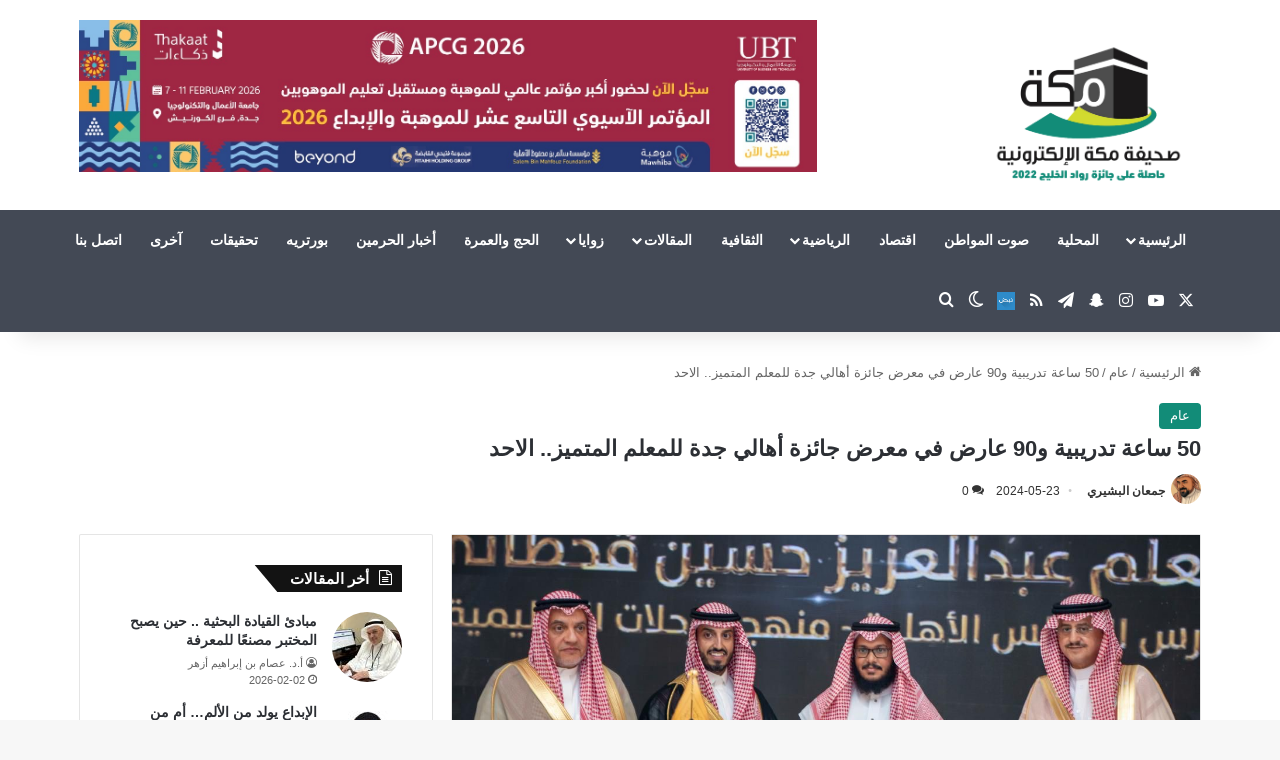

--- FILE ---
content_type: text/html; charset=UTF-8
request_url: https://www.makkahnews.sa/5401936.html
body_size: 124412
content:
<!DOCTYPE html>
<html dir="rtl" lang="ar" class="" data-skin="light" prefix="og: https://ogp.me/ns#">
<head>
	<meta charset="UTF-8" />
	<link rel="profile" href="https://gmpg.org/xfn/11" />
	
<meta http-equiv='x-dns-prefetch-control' content='on'>
<link rel='dns-prefetch' href='//cdnjs.cloudflare.com' />
<link rel='dns-prefetch' href='//ajax.googleapis.com' />
<link rel='dns-prefetch' href='//fonts.googleapis.com' />
<link rel='dns-prefetch' href='//fonts.gstatic.com' />
<link rel='dns-prefetch' href='//s.gravatar.com' />
<link rel='dns-prefetch' href='//www.google-analytics.com' />

<!-- تحسين محرك البحث بواسطة رانك ماث - https://rankmath.com/ -->
<title>50 ساعة تدريبية و90 عارض في معرض جائزة أهالي جدة للمعلم المتميز.. الاحد - صحيفة مكة الإلكترونية</title>
<meta name="description" content="ينطلق مطلع الأسبوع القادم معرض جائزة أهالي جدة للمعلم المتميز تحت شعار (نحو استدامة الأثر) 2024 والذي تنظمه جمعية المبادرات المتميزة بالشراكة مع الإدارة"/>
<meta name="robots" content="index, follow, max-snippet:-1, max-video-preview:-1, max-image-preview:large"/>
<link rel="canonical" href="https://www.makkahnews.sa/5401936.html" />
<meta property="og:locale" content="ar_AR" />
<meta property="og:type" content="article" />
<meta property="og:title" content="50 ساعة تدريبية و90 عارض في معرض جائزة أهالي جدة للمعلم المتميز.. الاحد - صحيفة مكة الإلكترونية" />
<meta property="og:description" content="ينطلق مطلع الأسبوع القادم معرض جائزة أهالي جدة للمعلم المتميز تحت شعار (نحو استدامة الأثر) 2024 والذي تنظمه جمعية المبادرات المتميزة بالشراكة مع الإدارة" />
<meta property="og:url" content="https://www.makkahnews.sa/5401936.html" />
<meta property="og:site_name" content="صحيفة مكة الإلكترونية" />
<meta property="article:section" content="عام" />
<meta property="og:image" content="https://www.makkahnews.sa/wp-content/uploads/2024/05/ce50797e-bf96-410c-92cf-c7f325aba7fa-1.jpeg" />
<meta property="og:image:secure_url" content="https://www.makkahnews.sa/wp-content/uploads/2024/05/ce50797e-bf96-410c-92cf-c7f325aba7fa-1.jpeg" />
<meta property="og:image:width" content="1280" />
<meta property="og:image:height" content="763" />
<meta property="og:image:alt" content="50 ساعة تدريبية و90 عارض في معرض جائزة أهالي جدة للمعلم المتميز.. الاحد" />
<meta property="og:image:type" content="image/jpeg" />
<meta property="article:published_time" content="2024-05-23T13:54:03+03:00" />
<meta name="twitter:card" content="summary_large_image" />
<meta name="twitter:title" content="50 ساعة تدريبية و90 عارض في معرض جائزة أهالي جدة للمعلم المتميز.. الاحد - صحيفة مكة الإلكترونية" />
<meta name="twitter:description" content="ينطلق مطلع الأسبوع القادم معرض جائزة أهالي جدة للمعلم المتميز تحت شعار (نحو استدامة الأثر) 2024 والذي تنظمه جمعية المبادرات المتميزة بالشراكة مع الإدارة" />
<meta name="twitter:image" content="https://www.makkahnews.sa/wp-content/uploads/2024/05/ce50797e-bf96-410c-92cf-c7f325aba7fa-1.jpeg" />
<meta name="twitter:label1" content="كُتب بواسطة" />
<meta name="twitter:data1" content="جمعان البشيري" />
<meta name="twitter:label2" content="مدة القراءة" />
<meta name="twitter:data2" content="دقيقة واحدة (1)" />
<script type="application/ld+json" class="rank-math-schema">{"@context":"https://schema.org","@graph":[{"@type":["Person","Organization"],"@id":"https://www.makkahnews.sa/#person","name":"\u0635\u062d\u064a\u0641\u0629 \u0645\u0643\u0629 \u0627\u0644\u0625\u0644\u0643\u062a\u0631\u0648\u0646\u064a\u0629"},{"@type":"WebSite","@id":"https://www.makkahnews.sa/#website","url":"https://www.makkahnews.sa","name":"\u0635\u062d\u064a\u0641\u0629 \u0645\u0643\u0629 \u0627\u0644\u0625\u0644\u0643\u062a\u0631\u0648\u0646\u064a\u0629","publisher":{"@id":"https://www.makkahnews.sa/#person"},"inLanguage":"ar"},{"@type":"ImageObject","@id":"https://www.makkahnews.sa/wp-content/uploads/2024/05/ce50797e-bf96-410c-92cf-c7f325aba7fa-1.jpeg","url":"https://www.makkahnews.sa/wp-content/uploads/2024/05/ce50797e-bf96-410c-92cf-c7f325aba7fa-1.jpeg","width":"1280","height":"763","inLanguage":"ar"},{"@type":"WebPage","@id":"https://www.makkahnews.sa/5401936.html#webpage","url":"https://www.makkahnews.sa/5401936.html","name":"50 \u0633\u0627\u0639\u0629 \u062a\u062f\u0631\u064a\u0628\u064a\u0629 \u064890 \u0639\u0627\u0631\u0636 \u0641\u064a \u0645\u0639\u0631\u0636 \u062c\u0627\u0626\u0632\u0629 \u0623\u0647\u0627\u0644\u064a \u062c\u062f\u0629 \u0644\u0644\u0645\u0639\u0644\u0645 \u0627\u0644\u0645\u062a\u0645\u064a\u0632.. \u0627\u0644\u0627\u062d\u062f - \u0635\u062d\u064a\u0641\u0629 \u0645\u0643\u0629 \u0627\u0644\u0625\u0644\u0643\u062a\u0631\u0648\u0646\u064a\u0629","datePublished":"2024-05-23T13:54:03+03:00","dateModified":"2024-05-23T13:54:03+03:00","isPartOf":{"@id":"https://www.makkahnews.sa/#website"},"primaryImageOfPage":{"@id":"https://www.makkahnews.sa/wp-content/uploads/2024/05/ce50797e-bf96-410c-92cf-c7f325aba7fa-1.jpeg"},"inLanguage":"ar"},{"@type":"Person","@id":"https://www.makkahnews.sa/author/albashiri-jamaan","name":"\u062c\u0645\u0639\u0627\u0646 \u0627\u0644\u0628\u0634\u064a\u0631\u064a","url":"https://www.makkahnews.sa/author/albashiri-jamaan","image":{"@type":"ImageObject","@id":"https://www.makkahnews.sa/wp-content/uploads/2025/05/\u062c\u0645\u0639\u0627\u0646-\u0627\u0644\u0628\u0634\u064a\u0631\u064a_avatar-96x96.jpeg","url":"https://www.makkahnews.sa/wp-content/uploads/2025/05/\u062c\u0645\u0639\u0627\u0646-\u0627\u0644\u0628\u0634\u064a\u0631\u064a_avatar-96x96.jpeg","caption":"\u062c\u0645\u0639\u0627\u0646 \u0627\u0644\u0628\u0634\u064a\u0631\u064a","inLanguage":"ar"}},{"@type":"BlogPosting","headline":"50 \u0633\u0627\u0639\u0629 \u062a\u062f\u0631\u064a\u0628\u064a\u0629 \u064890 \u0639\u0627\u0631\u0636 \u0641\u064a \u0645\u0639\u0631\u0636 \u062c\u0627\u0626\u0632\u0629 \u0623\u0647\u0627\u0644\u064a \u062c\u062f\u0629 \u0644\u0644\u0645\u0639\u0644\u0645 \u0627\u0644\u0645\u062a\u0645\u064a\u0632.. \u0627\u0644\u0627\u062d\u062f - \u0635\u062d\u064a\u0641\u0629 \u0645\u0643\u0629 \u0627\u0644\u0625\u0644\u0643\u062a\u0631\u0648\u0646\u064a\u0629","datePublished":"2024-05-23T13:54:03+03:00","dateModified":"2024-05-23T13:54:03+03:00","articleSection":"\u0639\u0627\u0645","author":{"@id":"https://www.makkahnews.sa/author/albashiri-jamaan","name":"\u062c\u0645\u0639\u0627\u0646 \u0627\u0644\u0628\u0634\u064a\u0631\u064a"},"publisher":{"@id":"https://www.makkahnews.sa/#person"},"description":"\u064a\u0646\u0637\u0644\u0642 \u0645\u0637\u0644\u0639 \u0627\u0644\u0623\u0633\u0628\u0648\u0639 \u0627\u0644\u0642\u0627\u062f\u0645 \u0645\u0639\u0631\u0636 \u062c\u0627\u0626\u0632\u0629 \u0623\u0647\u0627\u0644\u064a \u062c\u062f\u0629 \u0644\u0644\u0645\u0639\u0644\u0645 \u0627\u0644\u0645\u062a\u0645\u064a\u0632 \u062a\u062d\u062a \u0634\u0639\u0627\u0631 (\u0646\u062d\u0648 \u0627\u0633\u062a\u062f\u0627\u0645\u0629 \u0627\u0644\u0623\u062b\u0631) 2024 \u0648\u0627\u0644\u0630\u064a \u062a\u0646\u0638\u0645\u0647 \u062c\u0645\u0639\u064a\u0629 \u0627\u0644\u0645\u0628\u0627\u062f\u0631\u0627\u062a \u0627\u0644\u0645\u062a\u0645\u064a\u0632\u0629 \u0628\u0627\u0644\u0634\u0631\u0627\u0643\u0629 \u0645\u0639 \u0627\u0644\u0625\u062f\u0627\u0631\u0629","name":"50 \u0633\u0627\u0639\u0629 \u062a\u062f\u0631\u064a\u0628\u064a\u0629 \u064890 \u0639\u0627\u0631\u0636 \u0641\u064a \u0645\u0639\u0631\u0636 \u062c\u0627\u0626\u0632\u0629 \u0623\u0647\u0627\u0644\u064a \u062c\u062f\u0629 \u0644\u0644\u0645\u0639\u0644\u0645 \u0627\u0644\u0645\u062a\u0645\u064a\u0632.. \u0627\u0644\u0627\u062d\u062f - \u0635\u062d\u064a\u0641\u0629 \u0645\u0643\u0629 \u0627\u0644\u0625\u0644\u0643\u062a\u0631\u0648\u0646\u064a\u0629","@id":"https://www.makkahnews.sa/5401936.html#richSnippet","isPartOf":{"@id":"https://www.makkahnews.sa/5401936.html#webpage"},"image":{"@id":"https://www.makkahnews.sa/wp-content/uploads/2024/05/ce50797e-bf96-410c-92cf-c7f325aba7fa-1.jpeg"},"inLanguage":"ar","mainEntityOfPage":{"@id":"https://www.makkahnews.sa/5401936.html#webpage"}}]}</script>
<!-- /إضافة تحسين محركات البحث لووردبريس Rank Math -->

<link rel="alternate" type="application/rss+xml" title="صحيفة مكة الإلكترونية &laquo; الخلاصة" href="https://www.makkahnews.sa/feed" />
<link rel="alternate" type="application/rss+xml" title="صحيفة مكة الإلكترونية &laquo; خلاصة التعليقات" href="https://www.makkahnews.sa/comments/feed" />
		<script type="text/javascript">
			try {
				if( 'undefined' != typeof localStorage ){
					var tieSkin = localStorage.getItem('tie-skin');
				}

				
				var html = document.getElementsByTagName('html')[0].classList,
						htmlSkin = 'light';

				if( html.contains('dark-skin') ){
					htmlSkin = 'dark';
				}

				if( tieSkin != null && tieSkin != htmlSkin ){
					html.add('tie-skin-inverted');
					var tieSkinInverted = true;
				}

				if( tieSkin == 'dark' ){
					html.add('dark-skin');
				}
				else if( tieSkin == 'light' ){
					html.remove( 'dark-skin' );
				}
				
			} catch(e) { console.log( e ) }

		</script>
		<link rel="alternate" type="application/rss+xml" title="صحيفة مكة الإلكترونية &laquo; 50 ساعة تدريبية و90 عارض في معرض جائزة أهالي جدة للمعلم المتميز.. الاحد خلاصة التعليقات" href="https://www.makkahnews.sa/5401936.html/feed" />

		<style type="text/css">
			:root{				
			--tie-preset-gradient-1: linear-gradient(135deg, rgba(6, 147, 227, 1) 0%, rgb(155, 81, 224) 100%);
			--tie-preset-gradient-2: linear-gradient(135deg, rgb(122, 220, 180) 0%, rgb(0, 208, 130) 100%);
			--tie-preset-gradient-3: linear-gradient(135deg, rgba(252, 185, 0, 1) 0%, rgba(255, 105, 0, 1) 100%);
			--tie-preset-gradient-4: linear-gradient(135deg, rgba(255, 105, 0, 1) 0%, rgb(207, 46, 46) 100%);
			--tie-preset-gradient-5: linear-gradient(135deg, rgb(238, 238, 238) 0%, rgb(169, 184, 195) 100%);
			--tie-preset-gradient-6: linear-gradient(135deg, rgb(74, 234, 220) 0%, rgb(151, 120, 209) 20%, rgb(207, 42, 186) 40%, rgb(238, 44, 130) 60%, rgb(251, 105, 98) 80%, rgb(254, 248, 76) 100%);
			--tie-preset-gradient-7: linear-gradient(135deg, rgb(255, 206, 236) 0%, rgb(152, 150, 240) 100%);
			--tie-preset-gradient-8: linear-gradient(135deg, rgb(254, 205, 165) 0%, rgb(254, 45, 45) 50%, rgb(107, 0, 62) 100%);
			--tie-preset-gradient-9: linear-gradient(135deg, rgb(255, 203, 112) 0%, rgb(199, 81, 192) 50%, rgb(65, 88, 208) 100%);
			--tie-preset-gradient-10: linear-gradient(135deg, rgb(255, 245, 203) 0%, rgb(182, 227, 212) 50%, rgb(51, 167, 181) 100%);
			--tie-preset-gradient-11: linear-gradient(135deg, rgb(202, 248, 128) 0%, rgb(113, 206, 126) 100%);
			--tie-preset-gradient-12: linear-gradient(135deg, rgb(2, 3, 129) 0%, rgb(40, 116, 252) 100%);
			--tie-preset-gradient-13: linear-gradient(135deg, #4D34FA, #ad34fa);
			--tie-preset-gradient-14: linear-gradient(135deg, #0057FF, #31B5FF);
			--tie-preset-gradient-15: linear-gradient(135deg, #FF007A, #FF81BD);
			--tie-preset-gradient-16: linear-gradient(135deg, #14111E, #4B4462);
			--tie-preset-gradient-17: linear-gradient(135deg, #F32758, #FFC581);

			
					--main-nav-background: #1f2024;
					--main-nav-secondry-background: rgba(0,0,0,0.2);
					--main-nav-primary-color: #0088ff;
					--main-nav-contrast-primary-color: #FFFFFF;
					--main-nav-text-color: #FFFFFF;
					--main-nav-secondry-text-color: rgba(225,255,255,0.5);
					--main-nav-main-border-color: rgba(255,255,255,0.07);
					--main-nav-secondry-border-color: rgba(255,255,255,0.04);
				
			}
		</style>
	<link rel="alternate" title="oEmbed (JSON)" type="application/json+oembed" href="https://www.makkahnews.sa/wp-json/oembed/1.0/embed?url=https%3A%2F%2Fwww.makkahnews.sa%2F5401936.html" />
<link rel="alternate" title="oEmbed (XML)" type="text/xml+oembed" href="https://www.makkahnews.sa/wp-json/oembed/1.0/embed?url=https%3A%2F%2Fwww.makkahnews.sa%2F5401936.html&#038;format=xml" />
<meta name="viewport" content="width=device-width, initial-scale=1.0" /><style id='wp-img-auto-sizes-contain-inline-css' type='text/css'>
img:is([sizes=auto i],[sizes^="auto," i]){contain-intrinsic-size:3000px 1500px}
/*# sourceURL=wp-img-auto-sizes-contain-inline-css */
</style>
<style id='wp-emoji-styles-inline-css' type='text/css'>

	img.wp-smiley, img.emoji {
		display: inline !important;
		border: none !important;
		box-shadow: none !important;
		height: 1em !important;
		width: 1em !important;
		margin: 0 0.07em !important;
		vertical-align: -0.1em !important;
		background: none !important;
		padding: 0 !important;
	}
/*# sourceURL=wp-emoji-styles-inline-css */
</style>
<link rel='stylesheet' id='contact-form-7-css' href='https://www.makkahnews.sa/wp-content/plugins/contact-form-7/includes/css/styles.css?ver=6.1.4' type='text/css' media='all' />
<link rel='stylesheet' id='contact-form-7-rtl-css' href='https://www.makkahnews.sa/wp-content/plugins/contact-form-7/includes/css/styles-rtl.css?ver=6.1.4' type='text/css' media='all' />
<link rel='stylesheet' id='btolat-matches-style-css' href='https://www.makkahnews.sa/wp-content/plugins/scoretank%20plugin/css/btolat-matches.css?ver=3.0' type='text/css' media='all' />
<link rel='stylesheet' id='tie-css-base-css' href='https://www.makkahnews.sa/wp-content/themes/jannah/assets/css/base.min.css?ver=7.6.3' type='text/css' media='all' />
<link rel='stylesheet' id='tie-css-styles-css' href='https://www.makkahnews.sa/wp-content/themes/jannah/assets/css/style.min.css?ver=7.6.3' type='text/css' media='all' />
<link rel='stylesheet' id='tie-css-widgets-css' href='https://www.makkahnews.sa/wp-content/themes/jannah/assets/css/widgets.min.css?ver=7.6.3' type='text/css' media='all' />
<link rel='stylesheet' id='tie-css-helpers-css' href='https://www.makkahnews.sa/wp-content/themes/jannah/assets/css/helpers.min.css?ver=7.6.3' type='text/css' media='all' />
<link rel='stylesheet' id='tie-fontawesome5-css' href='https://www.makkahnews.sa/wp-content/themes/jannah/assets/css/fontawesome.css?ver=7.6.3' type='text/css' media='all' />
<link rel='stylesheet' id='tie-css-ilightbox-css' href='https://www.makkahnews.sa/wp-content/themes/jannah/assets/ilightbox/dark-skin/skin.css?ver=7.6.3' type='text/css' media='all' />
<link rel='stylesheet' id='tie-css-shortcodes-css' href='https://www.makkahnews.sa/wp-content/themes/jannah/assets/css/plugins/shortcodes.min.css?ver=7.6.3' type='text/css' media='all' />
<link rel='stylesheet' id='tie-css-single-css' href='https://www.makkahnews.sa/wp-content/themes/jannah/assets/css/single.min.css?ver=7.6.3' type='text/css' media='all' />
<link rel='stylesheet' id='tie-css-print-css' href='https://www.makkahnews.sa/wp-content/themes/jannah/assets/css/print.css?ver=7.6.3' type='text/css' media='print' />
<style id='tie-css-print-inline-css' type='text/css'>
body{font-family: 'Arial Black',Gadget,sans-serif;}.logo-text,h1,h2,h3,h4,h5,h6,.the-subtitle{font-family: 'Arial Black',Gadget,sans-serif;}#main-nav .main-menu > ul > li > a{font-family: 'Arial Black',Gadget,sans-serif;}blockquote p{font-family: 'Arial Black',Gadget,sans-serif;}#main-nav .main-menu > ul > li > a{text-transform: uppercase;}.entry-header h1.entry-title{font-size: 22px;font-weight: 800;}#the-post .entry-content,#the-post .entry-content p{font-size: 19px;font-weight: 700;}.comment-list .comment-body p{font-size: 18px;font-weight: 700;}#the-post .entry-content blockquote,#the-post .entry-content blockquote p{font-size: 18px;font-weight: 700;}#tie-wrapper .mag-box-title h3{font-size: 18px;font-weight: 700;}@media (min-width: 768px){.section-title.section-title-default,.section-title-centered{font-size: 18px;font-weight: 700;}}@media (min-width: 768px){.section-title-big{font-size: 18px;font-weight: 700;}}#tie-wrapper .copyright-text{font-weight: 700;}.entry h1{font-size: 20px;font-weight: 700;}.entry h2{font-size: 20px;font-weight: 700;}.entry h3{font-size: 20px;font-weight: 700;}.entry h4{font-size: 20px;font-weight: 700;}.entry h5{font-size: 20px;font-weight: 700;}.entry h6{font-size: 20px;font-weight: 700;}#tie-wrapper .media-page-layout .thumb-title,#tie-wrapper .mag-box.full-width-img-news-box .posts-items>li .post-title,#tie-wrapper .miscellaneous-box .posts-items>li:first-child .post-title,#tie-wrapper .big-thumb-left-box .posts-items li:first-child .post-title{font-size: 18px;font-weight: 700;}#tie-wrapper .mag-box.wide-post-box .posts-items>li:nth-child(n) .post-title,#tie-wrapper .mag-box.big-post-left-box li:first-child .post-title,#tie-wrapper .mag-box.big-post-top-box li:first-child .post-title,#tie-wrapper .mag-box.half-box li:first-child .post-title,#tie-wrapper .mag-box.big-posts-box .posts-items>li:nth-child(n) .post-title,#tie-wrapper .mag-box.mini-posts-box .posts-items>li:nth-child(n) .post-title,#tie-wrapper .mag-box.latest-poroducts-box .products .product h2{font-size: 18px;font-weight: 700;}#tie-wrapper .mag-box.big-post-left-box li:not(:first-child) .post-title,#tie-wrapper .mag-box.big-post-top-box li:not(:first-child) .post-title,#tie-wrapper .mag-box.half-box li:not(:first-child) .post-title,#tie-wrapper .mag-box.big-thumb-left-box li:not(:first-child) .post-title,#tie-wrapper .mag-box.scrolling-box .slide .post-title,#tie-wrapper .mag-box.miscellaneous-box li:not(:first-child) .post-title{font-size: 18px;font-weight: 700;}@media (min-width: 992px){.full-width .fullwidth-slider-wrapper .thumb-overlay .thumb-content .thumb-title,.full-width .wide-next-prev-slider-wrapper .thumb-overlay .thumb-content .thumb-title,.full-width .wide-slider-with-navfor-wrapper .thumb-overlay .thumb-content .thumb-title,.full-width .boxed-slider-wrapper .thumb-overlay .thumb-title{font-size: 18px;font-weight: 700;}}@media (min-width: 992px){.has-sidebar .fullwidth-slider-wrapper .thumb-overlay .thumb-content .thumb-title,.has-sidebar .wide-next-prev-slider-wrapper .thumb-overlay .thumb-content .thumb-title,.has-sidebar .wide-slider-with-navfor-wrapper .thumb-overlay .thumb-content .thumb-title,.has-sidebar .boxed-slider-wrapper .thumb-overlay .thumb-title{font-size: 18px;font-weight: 700;}}@media (min-width: 768px){#tie-wrapper .main-slider.tie-slider-10 .slide .grid-item:nth-child(1) .thumb-title,#tie-wrapper .main-slider.tie-slider-17 .slide .grid-item:nth-child(1) .thumb-title,#tie-wrapper .main-slider.tie-slider-14 .slide .grid-item:nth-child(1) .thumb-title,#tie-wrapper .main-slider.tie-slider-13 .slide .grid-item:nth-child(1) .thumb-title,#tie-wrapper .main-slider.tie-slider-16 .slide .grid-item:nth-child(1) .thumb-title,#tie-wrapper .main-slider.tie-slider-9 .thumb-overlay .thumb-title,#tie-wrapper .wide-slider-three-slids-wrapper .thumb-title{font-size: 18px;font-weight: 700;}}@media (min-width: 768px){#tie-wrapper .boxed-slider-three-slides-wrapper .slide .thumb-title,#tie-wrapper .tie-slider-10 .slide .grid-item:nth-child(n+2) .thumb-title,#tie-wrapper .tie-slider-17 .slide .grid-item:nth-child(n+2) .thumb-title,#tie-wrapper .tie-slider-14 .slide .grid-item:nth-child(n+2) .thumb-title,#tie-wrapper .tie-slider-13 .slide .grid-item:nth-child(n+2) .thumb-title,#tie-wrapper .tie-slider-16 .slide .grid-item:nth-child(n+2) .thumb-title,#tie-wrapper .tie-slider-12 .grid-item:nth-child(n) .thumb-overlay .thumb-title,#tie-wrapper .main-slider.tie-slider-11 .thumb-overlay .thumb-title,#tie-wrapper .tie-slider-15 .thumb-overlay .thumb-title,#tie-wrapper .tie-slider-7 .slide .thumb-title{font-size: 18px;font-weight: 700;}}:root:root{--brand-color: #128c78;--dark-brand-color: #005a46;--bright-color: #FFFFFF;--base-color: #2c2f34;}#footer-widgets-container{border-top: 8px solid #128c78;-webkit-box-shadow: 0 -5px 0 rgba(0,0,0,0.07); -moz-box-shadow: 0 -8px 0 rgba(0,0,0,0.07); box-shadow: 0 -8px 0 rgba(0,0,0,0.07);}#reading-position-indicator{box-shadow: 0 0 10px rgba( 18,140,120,0.7);}:root:root{--brand-color: #128c78;--dark-brand-color: #005a46;--bright-color: #FFFFFF;--base-color: #2c2f34;}#footer-widgets-container{border-top: 8px solid #128c78;-webkit-box-shadow: 0 -5px 0 rgba(0,0,0,0.07); -moz-box-shadow: 0 -8px 0 rgba(0,0,0,0.07); box-shadow: 0 -8px 0 rgba(0,0,0,0.07);}#reading-position-indicator{box-shadow: 0 0 10px rgba( 18,140,120,0.7);}#content a:hover{text-decoration: underline !important;}#top-nav,#top-nav .sub-menu,#top-nav .comp-sub-menu,#top-nav .ticker-content,#top-nav .ticker-swipe,.top-nav-boxed #top-nav .topbar-wrapper,.top-nav-dark .top-menu ul,#autocomplete-suggestions.search-in-top-nav{background-color : #eff0f1;}#top-nav *,#autocomplete-suggestions.search-in-top-nav{border-color: rgba( #000000,0.08);}#top-nav .icon-basecloud-bg:after{color: #eff0f1;}#top-nav a:not(:hover),#top-nav input,#top-nav #search-submit,#top-nav .fa-spinner,#top-nav .dropdown-social-icons li a span,#top-nav .components > li .social-link:not(:hover) span,#autocomplete-suggestions.search-in-top-nav a{color: #434955;}#top-nav input::-moz-placeholder{color: #434955;}#top-nav input:-moz-placeholder{color: #434955;}#top-nav input:-ms-input-placeholder{color: #434955;}#top-nav input::-webkit-input-placeholder{color: #434955;}#top-nav,.search-in-top-nav{--tie-buttons-color: #128c78;--tie-buttons-border-color: #128c78;--tie-buttons-text: #FFFFFF;--tie-buttons-hover-color: #006e5a;}#top-nav a:hover,#top-nav .menu li:hover > a,#top-nav .menu > .tie-current-menu > a,#top-nav .components > li:hover > a,#top-nav .components #search-submit:hover,#autocomplete-suggestions.search-in-top-nav .post-title a:hover{color: #128c78;}#top-nav,#top-nav .comp-sub-menu,#top-nav .tie-weather-widget{color: #333333;}#autocomplete-suggestions.search-in-top-nav .post-meta,#autocomplete-suggestions.search-in-top-nav .post-meta a:not(:hover){color: rgba( 51,51,51,0.7 );}#top-nav .weather-icon .icon-cloud,#top-nav .weather-icon .icon-basecloud-bg,#top-nav .weather-icon .icon-cloud-behind{color: #333333 !important;}#main-nav,#main-nav .menu-sub-content,#main-nav .comp-sub-menu,#main-nav ul.cats-vertical li a.is-active,#main-nav ul.cats-vertical li a:hover,#autocomplete-suggestions.search-in-main-nav{background-color: #434955;}#main-nav{border-width: 0;}#theme-header #main-nav:not(.fixed-nav){bottom: 0;}#main-nav .icon-basecloud-bg:after{color: #434955;}#autocomplete-suggestions.search-in-main-nav{border-color: rgba(255,255,255,0.07);}.main-nav-boxed #main-nav .main-menu-wrapper{border-width: 0;}#theme-header:not(.main-nav-boxed) #main-nav,.main-nav-boxed .main-menu-wrapper{border-right: 0 none !important;border-left : 0 none !important;border-top : 0 none !important;}#theme-header:not(.main-nav-boxed) #main-nav,.main-nav-boxed .main-menu-wrapper{border-right: 0 none !important;border-left : 0 none !important;border-bottom : 0 none !important;}.main-nav,.search-in-main-nav{--main-nav-primary-color: #128C78;--tie-buttons-color: #128C78;--tie-buttons-border-color: #128C78;--tie-buttons-text: #FFFFFF;--tie-buttons-hover-color: #006e5a;}#main-nav .mega-links-head:after,#main-nav .cats-horizontal a.is-active,#main-nav .cats-horizontal a:hover,#main-nav .spinner > div{background-color: #128C78;}#main-nav .menu ul li:hover > a,#main-nav .menu ul li.current-menu-item:not(.mega-link-column) > a,#main-nav .components a:hover,#main-nav .components > li:hover > a,#main-nav #search-submit:hover,#main-nav .cats-vertical a.is-active,#main-nav .cats-vertical a:hover,#main-nav .mega-menu .post-meta a:hover,#main-nav .mega-menu .post-box-title a:hover,#autocomplete-suggestions.search-in-main-nav a:hover,#main-nav .spinner-circle:after{color: #128C78;}#main-nav .menu > li.tie-current-menu > a,#main-nav .menu > li:hover > a,.theme-header #main-nav .mega-menu .cats-horizontal a.is-active,.theme-header #main-nav .mega-menu .cats-horizontal a:hover{color: #FFFFFF;}#main-nav .menu > li.tie-current-menu > a:before,#main-nav .menu > li:hover > a:before{border-top-color: #FFFFFF;}#footer{background-color: #434955;}#site-info{background-color: #363a42;}#footer{margin-top: 1px;}#footer .posts-list-counter .posts-list-items li.widget-post-list:before{border-color: #434955;}#footer .timeline-widget a .date:before{border-color: rgba(67,73,85,0.8);}#footer .footer-boxed-widget-area,#footer textarea,#footer input:not([type=submit]),#footer select,#footer code,#footer kbd,#footer pre,#footer samp,#footer .show-more-button,#footer .slider-links .tie-slider-nav span,#footer #wp-calendar,#footer #wp-calendar tbody td,#footer #wp-calendar thead th,#footer .widget.buddypress .item-options a{border-color: rgba(255,255,255,0.1);}#footer .social-statistics-widget .white-bg li.social-icons-item a,#footer .widget_tag_cloud .tagcloud a,#footer .latest-tweets-widget .slider-links .tie-slider-nav span,#footer .widget_layered_nav_filters a{border-color: rgba(255,255,255,0.1);}#footer .social-statistics-widget .white-bg li:before{background: rgba(255,255,255,0.1);}.site-footer #wp-calendar tbody td{background: rgba(255,255,255,0.02);}#footer .white-bg .social-icons-item a span.followers span,#footer .circle-three-cols .social-icons-item a .followers-num,#footer .circle-three-cols .social-icons-item a .followers-name{color: rgba(255,255,255,0.8);}#footer .timeline-widget ul:before,#footer .timeline-widget a:not(:hover) .date:before{background-color: #252b37;}#footer .widget-title,#footer .widget-title a:not(:hover){color: #e29d04;}#footer,#footer textarea,#footer input:not([type='submit']),#footer select,#footer #wp-calendar tbody,#footer .tie-slider-nav li span:not(:hover),#footer .widget_categories li a:before,#footer .widget_product_categories li a:before,#footer .widget_layered_nav li a:before,#footer .widget_archive li a:before,#footer .widget_nav_menu li a:before,#footer .widget_meta li a:before,#footer .widget_pages li a:before,#footer .widget_recent_entries li a:before,#footer .widget_display_forums li a:before,#footer .widget_display_views li a:before,#footer .widget_rss li a:before,#footer .widget_display_stats dt:before,#footer .subscribe-widget-content h3,#footer .about-author .social-icons a:not(:hover) span{color: #bbbbbb;}#footer post-widget-body .meta-item,#footer .post-meta,#footer .stream-title,#footer.dark-skin .timeline-widget .date,#footer .wp-caption .wp-caption-text,#footer .rss-date{color: rgba(187,187,187,0.7);}#footer input::-moz-placeholder{color: #bbbbbb;}#footer input:-moz-placeholder{color: #bbbbbb;}#footer input:-ms-input-placeholder{color: #bbbbbb;}#footer input::-webkit-input-placeholder{color: #bbbbbb;}.social-icons-item .custom-link-1-social-icon{background-color: #3498db !important;}.social-icons-item .custom-link-1-social-icon span{color: #3498db;}.social-icons-item .custom-link-1-social-icon.custom-social-img span.social-icon-img{background-image: url('https://www.makkahnews.sa/wp-content/uploads/2023/03/unnamed.png');}.tie-cat-35359,.tie-cat-item-35359 > span{background-color:#dd3333 !important;color:#FFFFFF !important;}.tie-cat-35359:after{border-top-color:#dd3333 !important;}.tie-cat-35359:hover{background-color:#bf1515 !important;}.tie-cat-35359:hover:after{border-top-color:#bf1515 !important;}.tie-cat-11,.tie-cat-item-11 > span{background-color:#1e72bd !important;color:#FFFFFF !important;}.tie-cat-11:after{border-top-color:#1e72bd !important;}.tie-cat-11:hover{background-color:#00549f !important;}.tie-cat-11:hover:after{border-top-color:#00549f !important;}@media (min-width: 1200px){.container{width: auto;}}@media (min-width: 992px){.container,.boxed-layout #tie-wrapper,.boxed-layout .fixed-nav,.wide-next-prev-slider-wrapper .slider-main-container{max-width: 90%;}.boxed-layout .container{max-width: 100%;}}@media (max-width: 991px){.side-aside.normal-side{background: #128c78;background: -webkit-linear-gradient(135deg,#cfdb2f,#128c78 );background: -moz-linear-gradient(135deg,#cfdb2f,#128c78 );background: -o-linear-gradient(135deg,#cfdb2f,#128c78 );background: linear-gradient(135deg,#128c78,#cfdb2f );}}@media (max-width: 991px){#theme-header.has-normal-width-logo #logo img {width:120px !important;max-width:100% !important;height: auto !important;max-height: 200px !important;}}
/*# sourceURL=tie-css-print-inline-css */
</style>
<script type="text/javascript" src="https://www.makkahnews.sa/wp-includes/js/jquery/jquery.min.js?ver=3.7.1" id="jquery-core-js"></script>
<script type="text/javascript" src="https://www.makkahnews.sa/wp-includes/js/jquery/jquery-migrate.min.js?ver=3.4.1" id="jquery-migrate-js"></script>
<link rel="https://api.w.org/" href="https://www.makkahnews.sa/wp-json/" /><link rel="alternate" title="JSON" type="application/json" href="https://www.makkahnews.sa/wp-json/wp/v2/posts/5401936" /><link rel="EditURI" type="application/rsd+xml" title="RSD" href="https://www.makkahnews.sa/xmlrpc.php?rsd" />
<link rel="stylesheet" href="https://www.makkahnews.sa/wp-content/themes/jannah/rtl.css" type="text/css" media="screen" /><meta name="generator" content="WordPress 6.9" />
<link rel='shortlink' href='https://www.makkahnews.sa/?p=5401936' />
<script src="[data-uri]"></script><meta http-equiv="X-UA-Compatible" content="IE=edge">
<link rel="icon" href="https://www.makkahnews.sa/wp-content/uploads/2017/12/cropped-cropped-7qk914z4-32x32.png" sizes="32x32" />
<link rel="icon" href="https://www.makkahnews.sa/wp-content/uploads/2017/12/cropped-cropped-7qk914z4-192x192.png" sizes="192x192" />
<link rel="apple-touch-icon" href="https://www.makkahnews.sa/wp-content/uploads/2017/12/cropped-cropped-7qk914z4-180x180.png" />
<meta name="msapplication-TileImage" content="https://www.makkahnews.sa/wp-content/uploads/2017/12/cropped-cropped-7qk914z4-270x270.png" />
<style id='global-styles-inline-css' type='text/css'>
:root{--wp--preset--aspect-ratio--square: 1;--wp--preset--aspect-ratio--4-3: 4/3;--wp--preset--aspect-ratio--3-4: 3/4;--wp--preset--aspect-ratio--3-2: 3/2;--wp--preset--aspect-ratio--2-3: 2/3;--wp--preset--aspect-ratio--16-9: 16/9;--wp--preset--aspect-ratio--9-16: 9/16;--wp--preset--color--black: #000000;--wp--preset--color--cyan-bluish-gray: #abb8c3;--wp--preset--color--white: #ffffff;--wp--preset--color--pale-pink: #f78da7;--wp--preset--color--vivid-red: #cf2e2e;--wp--preset--color--luminous-vivid-orange: #ff6900;--wp--preset--color--luminous-vivid-amber: #fcb900;--wp--preset--color--light-green-cyan: #7bdcb5;--wp--preset--color--vivid-green-cyan: #00d084;--wp--preset--color--pale-cyan-blue: #8ed1fc;--wp--preset--color--vivid-cyan-blue: #0693e3;--wp--preset--color--vivid-purple: #9b51e0;--wp--preset--color--global-color: #128c78;--wp--preset--gradient--vivid-cyan-blue-to-vivid-purple: linear-gradient(135deg,rgb(6,147,227) 0%,rgb(155,81,224) 100%);--wp--preset--gradient--light-green-cyan-to-vivid-green-cyan: linear-gradient(135deg,rgb(122,220,180) 0%,rgb(0,208,130) 100%);--wp--preset--gradient--luminous-vivid-amber-to-luminous-vivid-orange: linear-gradient(135deg,rgb(252,185,0) 0%,rgb(255,105,0) 100%);--wp--preset--gradient--luminous-vivid-orange-to-vivid-red: linear-gradient(135deg,rgb(255,105,0) 0%,rgb(207,46,46) 100%);--wp--preset--gradient--very-light-gray-to-cyan-bluish-gray: linear-gradient(135deg,rgb(238,238,238) 0%,rgb(169,184,195) 100%);--wp--preset--gradient--cool-to-warm-spectrum: linear-gradient(135deg,rgb(74,234,220) 0%,rgb(151,120,209) 20%,rgb(207,42,186) 40%,rgb(238,44,130) 60%,rgb(251,105,98) 80%,rgb(254,248,76) 100%);--wp--preset--gradient--blush-light-purple: linear-gradient(135deg,rgb(255,206,236) 0%,rgb(152,150,240) 100%);--wp--preset--gradient--blush-bordeaux: linear-gradient(135deg,rgb(254,205,165) 0%,rgb(254,45,45) 50%,rgb(107,0,62) 100%);--wp--preset--gradient--luminous-dusk: linear-gradient(135deg,rgb(255,203,112) 0%,rgb(199,81,192) 50%,rgb(65,88,208) 100%);--wp--preset--gradient--pale-ocean: linear-gradient(135deg,rgb(255,245,203) 0%,rgb(182,227,212) 50%,rgb(51,167,181) 100%);--wp--preset--gradient--electric-grass: linear-gradient(135deg,rgb(202,248,128) 0%,rgb(113,206,126) 100%);--wp--preset--gradient--midnight: linear-gradient(135deg,rgb(2,3,129) 0%,rgb(40,116,252) 100%);--wp--preset--font-size--small: 13px;--wp--preset--font-size--medium: 20px;--wp--preset--font-size--large: 36px;--wp--preset--font-size--x-large: 42px;--wp--preset--spacing--20: 0.44rem;--wp--preset--spacing--30: 0.67rem;--wp--preset--spacing--40: 1rem;--wp--preset--spacing--50: 1.5rem;--wp--preset--spacing--60: 2.25rem;--wp--preset--spacing--70: 3.38rem;--wp--preset--spacing--80: 5.06rem;--wp--preset--shadow--natural: 6px 6px 9px rgba(0, 0, 0, 0.2);--wp--preset--shadow--deep: 12px 12px 50px rgba(0, 0, 0, 0.4);--wp--preset--shadow--sharp: 6px 6px 0px rgba(0, 0, 0, 0.2);--wp--preset--shadow--outlined: 6px 6px 0px -3px rgb(255, 255, 255), 6px 6px rgb(0, 0, 0);--wp--preset--shadow--crisp: 6px 6px 0px rgb(0, 0, 0);}:where(.is-layout-flex){gap: 0.5em;}:where(.is-layout-grid){gap: 0.5em;}body .is-layout-flex{display: flex;}.is-layout-flex{flex-wrap: wrap;align-items: center;}.is-layout-flex > :is(*, div){margin: 0;}body .is-layout-grid{display: grid;}.is-layout-grid > :is(*, div){margin: 0;}:where(.wp-block-columns.is-layout-flex){gap: 2em;}:where(.wp-block-columns.is-layout-grid){gap: 2em;}:where(.wp-block-post-template.is-layout-flex){gap: 1.25em;}:where(.wp-block-post-template.is-layout-grid){gap: 1.25em;}.has-black-color{color: var(--wp--preset--color--black) !important;}.has-cyan-bluish-gray-color{color: var(--wp--preset--color--cyan-bluish-gray) !important;}.has-white-color{color: var(--wp--preset--color--white) !important;}.has-pale-pink-color{color: var(--wp--preset--color--pale-pink) !important;}.has-vivid-red-color{color: var(--wp--preset--color--vivid-red) !important;}.has-luminous-vivid-orange-color{color: var(--wp--preset--color--luminous-vivid-orange) !important;}.has-luminous-vivid-amber-color{color: var(--wp--preset--color--luminous-vivid-amber) !important;}.has-light-green-cyan-color{color: var(--wp--preset--color--light-green-cyan) !important;}.has-vivid-green-cyan-color{color: var(--wp--preset--color--vivid-green-cyan) !important;}.has-pale-cyan-blue-color{color: var(--wp--preset--color--pale-cyan-blue) !important;}.has-vivid-cyan-blue-color{color: var(--wp--preset--color--vivid-cyan-blue) !important;}.has-vivid-purple-color{color: var(--wp--preset--color--vivid-purple) !important;}.has-black-background-color{background-color: var(--wp--preset--color--black) !important;}.has-cyan-bluish-gray-background-color{background-color: var(--wp--preset--color--cyan-bluish-gray) !important;}.has-white-background-color{background-color: var(--wp--preset--color--white) !important;}.has-pale-pink-background-color{background-color: var(--wp--preset--color--pale-pink) !important;}.has-vivid-red-background-color{background-color: var(--wp--preset--color--vivid-red) !important;}.has-luminous-vivid-orange-background-color{background-color: var(--wp--preset--color--luminous-vivid-orange) !important;}.has-luminous-vivid-amber-background-color{background-color: var(--wp--preset--color--luminous-vivid-amber) !important;}.has-light-green-cyan-background-color{background-color: var(--wp--preset--color--light-green-cyan) !important;}.has-vivid-green-cyan-background-color{background-color: var(--wp--preset--color--vivid-green-cyan) !important;}.has-pale-cyan-blue-background-color{background-color: var(--wp--preset--color--pale-cyan-blue) !important;}.has-vivid-cyan-blue-background-color{background-color: var(--wp--preset--color--vivid-cyan-blue) !important;}.has-vivid-purple-background-color{background-color: var(--wp--preset--color--vivid-purple) !important;}.has-black-border-color{border-color: var(--wp--preset--color--black) !important;}.has-cyan-bluish-gray-border-color{border-color: var(--wp--preset--color--cyan-bluish-gray) !important;}.has-white-border-color{border-color: var(--wp--preset--color--white) !important;}.has-pale-pink-border-color{border-color: var(--wp--preset--color--pale-pink) !important;}.has-vivid-red-border-color{border-color: var(--wp--preset--color--vivid-red) !important;}.has-luminous-vivid-orange-border-color{border-color: var(--wp--preset--color--luminous-vivid-orange) !important;}.has-luminous-vivid-amber-border-color{border-color: var(--wp--preset--color--luminous-vivid-amber) !important;}.has-light-green-cyan-border-color{border-color: var(--wp--preset--color--light-green-cyan) !important;}.has-vivid-green-cyan-border-color{border-color: var(--wp--preset--color--vivid-green-cyan) !important;}.has-pale-cyan-blue-border-color{border-color: var(--wp--preset--color--pale-cyan-blue) !important;}.has-vivid-cyan-blue-border-color{border-color: var(--wp--preset--color--vivid-cyan-blue) !important;}.has-vivid-purple-border-color{border-color: var(--wp--preset--color--vivid-purple) !important;}.has-vivid-cyan-blue-to-vivid-purple-gradient-background{background: var(--wp--preset--gradient--vivid-cyan-blue-to-vivid-purple) !important;}.has-light-green-cyan-to-vivid-green-cyan-gradient-background{background: var(--wp--preset--gradient--light-green-cyan-to-vivid-green-cyan) !important;}.has-luminous-vivid-amber-to-luminous-vivid-orange-gradient-background{background: var(--wp--preset--gradient--luminous-vivid-amber-to-luminous-vivid-orange) !important;}.has-luminous-vivid-orange-to-vivid-red-gradient-background{background: var(--wp--preset--gradient--luminous-vivid-orange-to-vivid-red) !important;}.has-very-light-gray-to-cyan-bluish-gray-gradient-background{background: var(--wp--preset--gradient--very-light-gray-to-cyan-bluish-gray) !important;}.has-cool-to-warm-spectrum-gradient-background{background: var(--wp--preset--gradient--cool-to-warm-spectrum) !important;}.has-blush-light-purple-gradient-background{background: var(--wp--preset--gradient--blush-light-purple) !important;}.has-blush-bordeaux-gradient-background{background: var(--wp--preset--gradient--blush-bordeaux) !important;}.has-luminous-dusk-gradient-background{background: var(--wp--preset--gradient--luminous-dusk) !important;}.has-pale-ocean-gradient-background{background: var(--wp--preset--gradient--pale-ocean) !important;}.has-electric-grass-gradient-background{background: var(--wp--preset--gradient--electric-grass) !important;}.has-midnight-gradient-background{background: var(--wp--preset--gradient--midnight) !important;}.has-small-font-size{font-size: var(--wp--preset--font-size--small) !important;}.has-medium-font-size{font-size: var(--wp--preset--font-size--medium) !important;}.has-large-font-size{font-size: var(--wp--preset--font-size--large) !important;}.has-x-large-font-size{font-size: var(--wp--preset--font-size--x-large) !important;}
/*# sourceURL=global-styles-inline-css */
</style>
<link rel='stylesheet' id='joinchat-css' href='https://www.makkahnews.sa/wp-content/plugins/creame-whatsapp-me/public/css/joinchat-btn.min.css?ver=6.0.10' type='text/css' media='all' />
<style id='joinchat-inline-css' type='text/css'>
.joinchat{--ch:142;--cs:70%;--cl:49%;--bw:1}
/*# sourceURL=joinchat-inline-css */
</style>
</head>

<body id="tie-body" class="rtl wp-singular post-template-default single single-post postid-5401936 single-format-standard wp-theme-jannah tie-no-js is-percent-width wrapper-has-shadow block-head-4 block-head-6 magazine1 is-desktop is-header-layout-3 has-header-ad sidebar-left has-sidebar post-layout-3 wide-title-narrow-media is-standard-format has-mobile-share hide_share_post_top hide_share_post_bottom">



<div class="background-overlay">

	<div id="tie-container" class="site tie-container">

		
		<div id="tie-wrapper">
			
<header id="theme-header" class="theme-header header-layout-3 main-nav-dark main-nav-default-dark main-nav-below has-stream-item has-shadow has-normal-width-logo mobile-header-centered mobile-components-row">
	
<div class="container header-container">
	<div class="tie-row logo-row">

		
		<div class="logo-wrapper">
			<div class="tie-col-md-4 logo-container clearfix">
				<div id="mobile-header-components-area_1" class="mobile-header-components"><ul class="components"><li class="mobile-component_menu custom-menu-link"><a href="#" id="mobile-menu-icon" class=""><span class="tie-mobile-menu-icon nav-icon is-layout-1"></span><span class="screen-reader-text">القائمة</span></a></li> <li class="mobile-component_search custom-menu-link">
				<a href="#" class="tie-search-trigger-mobile">
					<span class="tie-icon-search tie-search-icon" aria-hidden="true"></span>
					<span class="screen-reader-text">بحث عن</span>
				</a>
			</li> <li class="mobile-component_skin custom-menu-link">
				<a href="#" class="change-skin" title="الوضع المظلم">
					<span class="tie-icon-moon change-skin-icon" aria-hidden="true"></span>
					<span class="screen-reader-text">الوضع المظلم</span>
				</a>
			</li> <li class="mobile-component_login custom-menu-link">
				<a href="#" class="lgoin-btn tie-popup-trigger">
					<span class="tie-icon-author" aria-hidden="true"></span>
					<span class="screen-reader-text">تسجيل الدخول</span>
				</a>
			</li></ul></div>
		<div id="logo" class="image-logo" style="margin-top: 40px; margin-bottom: 20px;">

			
			<a title="صحيفة مكة الإلكترونية" href="https://www.makkahnews.sa/">
				
				<picture class="tie-logo-default tie-logo-picture">
					<source class="tie-logo-source-default tie-logo-source" srcset="https://www.makkahnews.sa/wp-content/uploads/2023/03/logo-ma.png" media="(max-width:991px)">
					<source class="tie-logo-source-default tie-logo-source" srcset="https://www.makkahnews.sa/wp-content/uploads/2023/03/logo-ma.png">
					<img class="tie-logo-img-default tie-logo-img" src="https://www.makkahnews.sa/wp-content/uploads/2023/03/logo-ma.png" alt="صحيفة مكة الإلكترونية" width="450" height="150" style="max-height:150px; width: auto;" />
				</picture>
						</a>

			
		</div><!-- #logo /-->

		<div id="mobile-header-components-area_2" class="mobile-header-components"></div>			</div><!-- .tie-col /-->
		</div><!-- .logo-wrapper /-->

		<div class="tie-col-md-8 stream-item stream-item-top-wrapper"><div class="stream-item-top">
					<a href="" title="" target="_blank" >
						<img src="https://www.makkahnews.sa/wp-content/uploads/2026/02/7cf41cb3-8df1-415b-b8e2-50f9e3f61cec.jpeg" alt="" width="728" height="91" />
					</a>
				</div></div><!-- .tie-col /-->
	</div><!-- .tie-row /-->
</div><!-- .container /-->

<div class="main-nav-wrapper">
	<nav id="main-nav" data-skin="search-in-main-nav" class="main-nav header-nav live-search-parent menu-style-solid-bg menu-style-side-arrow"  aria-label="القائمة الرئيسية">
		<div class="container">

			<div class="main-menu-wrapper">

				
				<div id="menu-components-wrap">

					
		<div id="sticky-logo" class="image-logo">

			
			<a title="صحيفة مكة الإلكترونية" href="https://www.makkahnews.sa/">
				
				<picture class="tie-logo-default tie-logo-picture">
					<source class="tie-logo-source-default tie-logo-source" srcset="https://www.makkahnews.sa/wp-content/uploads/2023/03/logo-ma.png">
					<img class="tie-logo-img-default tie-logo-img" src="https://www.makkahnews.sa/wp-content/uploads/2023/03/logo-ma.png" alt="صحيفة مكة الإلكترونية"  />
				</picture>
						</a>

			
		</div><!-- #Sticky-logo /-->

		<div class="flex-placeholder"></div>
		
					<div class="main-menu main-menu-wrap">
						<div id="main-nav-menu" class="main-menu header-menu"><ul id="menu-headermenu" class="menu"><li id="menu-item-4888628" class="menu-item menu-item-type-custom menu-item-object-custom menu-item-home menu-item-has-children menu-item-4888628"><a href="https://www.makkahnews.sa/">الرئيسية</a>
<ul class="sub-menu menu-sub-content">
	<li id="menu-item-5043400" class="menu-item menu-item-type-taxonomy menu-item-object-category menu-item-5043400"><a href="https://www.makkahnews.sa/category/%d8%a3%d8%ae%d8%a8%d8%a7%d8%b1-%d8%a7%d9%84%d8%b9%d8%a7%d9%84%d9%85">أخبار العالم</a></li>
</ul>
</li>
<li id="menu-item-5043399" class="menu-item menu-item-type-taxonomy menu-item-object-category menu-item-5043399"><a href="https://www.makkahnews.sa/category/%d8%a7%d9%84%d9%85%d8%ad%d9%84%d9%8a%d8%a9">المحلية</a></li>
<li id="menu-item-4954157" class="menu-item menu-item-type-custom menu-item-object-custom menu-item-4954157"><a href="https://www.makkahnews.sa/?cat=91">صوت المواطن</a></li>
<li id="menu-item-5043402" class="menu-item menu-item-type-taxonomy menu-item-object-category menu-item-5043402"><a href="https://www.makkahnews.sa/category/%d8%a7%d9%82%d8%aa%d8%b5%d8%a7%d8%af-%d9%88%d8%b9%d9%84%d9%88%d9%85">اقتصاد</a></li>
<li id="menu-item-5043403" class="menu-item menu-item-type-taxonomy menu-item-object-category menu-item-has-children menu-item-5043403"><a href="https://www.makkahnews.sa/category/%d8%a7%d9%84%d8%b1%d9%8a%d8%a7%d8%b6%d9%8a%d8%a9">الرياضية</a>
<ul class="sub-menu menu-sub-content">
	<li id="menu-item-5481091" class="menu-item menu-item-type-post_type menu-item-object-page menu-item-5481091"><a href="https://www.makkahnews.sa/leagues-list">بطولات</a></li>
	<li id="menu-item-5481090" class="menu-item menu-item-type-post_type menu-item-object-page menu-item-5481090"><a href="https://www.makkahnews.sa/transfers-list">الانتقالات</a></li>
</ul>
</li>
<li id="menu-item-5043404" class="menu-item menu-item-type-taxonomy menu-item-object-category menu-item-5043404"><a href="https://www.makkahnews.sa/category/%d8%a7%d9%84%d8%ab%d9%82%d8%a7%d9%81%d9%8a%d8%a9">الثقافية</a></li>
<li id="menu-item-5053091" class="menu-item menu-item-type-custom menu-item-object-custom menu-item-has-children menu-item-5053091"><a href="https://www.makkahnews.sa/category/%d8%a7%d9%84%d9%85%d9%82%d8%a7%d9%84%d8%a7%d8%aa">المقالات</a>
<ul class="sub-menu menu-sub-content">
	<li id="menu-item-5467691" class="menu-item menu-item-type-custom menu-item-object-custom menu-item-5467691"><a href="https://www.makkahnews.sa/category/kt">كًتاب الرأي</a></li>
</ul>
</li>
<li id="menu-item-5105350" class="menu-item menu-item-type-custom menu-item-object-custom menu-item-home menu-item-has-children menu-item-5105350"><a href="https://www.makkahnews.sa/#">زوايا</a>
<ul class="sub-menu menu-sub-content">
	<li id="menu-item-5215226" class="menu-item menu-item-type-taxonomy menu-item-object-category menu-item-5215226"><a href="https://www.makkahnews.sa/category/%d8%ad%d9%88%d8%a7%d8%b1%d8%a7%d8%aa-%d8%ae%d8%a7%d8%b5%d8%a9">حوارات خاصة</a></li>
	<li id="menu-item-5215225" class="menu-item menu-item-type-taxonomy menu-item-object-category menu-item-5215225"><a href="https://www.makkahnews.sa/category/%d8%aa%d8%ad%d9%82%d9%8a%d9%82%d8%a7%d8%aa-%d8%b5%d8%ad%d9%81%d9%8a%d8%a9">تحقيقات وتقارير</a></li>
	<li id="menu-item-5215237" class="menu-item menu-item-type-custom menu-item-object-custom menu-item-5215237"><a href="https://www.makkahnews.sa/tag/محطات_مكة">محطات مكة</a></li>
	<li id="menu-item-5215238" class="menu-item menu-item-type-custom menu-item-object-custom menu-item-5215238"><a href="https://www.makkahnews.sa/tag/%D8%A3%D8%B9%D9%84%D8%A7%D9%85_%D9%81%D9%8A_%D8%A7%D9%84%D8%A5%D8%B9%D9%84%D8%A7%D9%85">أعلام في الإعلام</a></li>
	<li id="menu-item-5105352" class="menu-item menu-item-type-taxonomy menu-item-object-category menu-item-5105352"><a href="https://www.makkahnews.sa/category/%d8%a7%d9%84%d9%85%d8%ac%d8%aa%d9%85%d8%b9">المجتمع</a></li>
	<li id="menu-item-5105354" class="menu-item menu-item-type-taxonomy menu-item-object-category menu-item-5105354"><a href="https://www.makkahnews.sa/category/%d8%a7%d9%84%d8%ad%d8%b1%d9%85%d9%8a%d9%86">الحرمين الشريفين</a></li>
	<li id="menu-item-5105353" class="menu-item menu-item-type-taxonomy menu-item-object-category menu-item-5105353"><a href="https://www.makkahnews.sa/category/%d8%a7%d9%84%d8%ad%d8%ac-%d9%88%d8%a7%d9%84%d8%b9%d9%85%d8%b1%d8%a9">الحج والعمرة</a></li>
	<li id="menu-item-5105358" class="menu-item menu-item-type-custom menu-item-object-custom menu-item-5105358"><a href="https://www.makkahnews.sa/photos/">الصور</a></li>
	<li id="menu-item-5105357" class="menu-item menu-item-type-custom menu-item-object-custom menu-item-5105357"><a href="https://www.makkahnews.sa/?post_type=videos">الفيديو</a></li>
	<li id="menu-item-5105356" class="menu-item menu-item-type-taxonomy menu-item-object-category menu-item-5105356"><a href="https://www.makkahnews.sa/category/%d8%a7%d9%84%d8%aa%d9%82%d9%86%d9%8a%d8%a9-%d9%88%d8%a7%d9%84%d8%a5%d8%b9%d9%84%d8%a7%d9%85-%d8%a7%d9%84%d8%ac%d8%af%d9%8a%d8%af">التقنية والإعلام الجديد</a></li>
</ul>
</li>
<li id="menu-item-5279327" class="menu-item menu-item-type-taxonomy menu-item-object-category menu-item-5279327"><a href="https://www.makkahnews.sa/category/%d8%a7%d9%84%d8%ad%d8%ac-%d9%88%d8%a7%d9%84%d8%b9%d9%85%d8%b1%d8%a9">الحج والعمرة</a></li>
<li id="menu-item-5279328" class="menu-item menu-item-type-taxonomy menu-item-object-category menu-item-5279328"><a href="https://www.makkahnews.sa/category/%d8%a7%d9%84%d8%ad%d8%b1%d9%85%d9%8a%d9%86">أخبار الحرمين</a></li>
<li id="menu-item-5105351" class="menu-item menu-item-type-custom menu-item-object-custom menu-item-5105351"><a href="https://www.makkahnews.sa/author/profailmakkah">بورتريه</a></li>
<li id="menu-item-5279329" class="menu-item menu-item-type-taxonomy menu-item-object-category menu-item-5279329"><a href="https://www.makkahnews.sa/category/%d8%aa%d8%ad%d9%82%d9%8a%d9%82%d8%a7%d8%aa-%d8%b5%d8%ad%d9%81%d9%8a%d8%a9">تحقيقات</a></li>
<li id="menu-item-5340998" class="menu-item menu-item-type-custom menu-item-object-custom menu-item-home menu-item-5340998"><a href="https://www.makkahnews.sa">آخرى</a></li>
<li id="menu-item-5449778" class="menu-item menu-item-type-post_type menu-item-object-page menu-item-5449778"><a href="https://www.makkahnews.sa/%d8%a7%d8%aa%d8%b5%d9%84-%d8%a8%d9%86%d8%a7">اتصل بنا</a></li>
</ul></div>					</div><!-- .main-menu /-->

					<ul class="components"> <li class="social-icons-item"><a class="social-link twitter-social-icon" rel="external noopener nofollow" target="_blank" href="https://twitter.com/makkahnews1"><span class="tie-social-icon tie-icon-twitter"></span><span class="screen-reader-text">‫X</span></a></li><li class="social-icons-item"><a class="social-link youtube-social-icon" rel="external noopener nofollow" target="_blank" href="https://www.youtube.com/user/makkahnews"><span class="tie-social-icon tie-icon-youtube"></span><span class="screen-reader-text">‫YouTube</span></a></li><li class="social-icons-item"><a class="social-link instagram-social-icon" rel="external noopener nofollow" target="_blank" href="http://instagram.com/makkahnews"><span class="tie-social-icon tie-icon-instagram"></span><span class="screen-reader-text">انستقرام</span></a></li><li class="social-icons-item"><a class="social-link snapchat-social-icon" rel="external noopener nofollow" target="_blank" href="https://www.snapchat.com/add/makkahnews"><span class="tie-social-icon tie-icon-snapchat"></span><span class="screen-reader-text">سناب تشات</span></a></li><li class="social-icons-item"><a class="social-link telegram-social-icon" rel="external noopener nofollow" target="_blank" href="https://t.me/makkahnews_sa"><span class="tie-social-icon tie-icon-paper-plane"></span><span class="screen-reader-text">تيلقرام</span></a></li><li class="social-icons-item"><a class="social-link rss-social-icon" rel="external noopener nofollow" target="_blank" href="https://www.makkahnews.sa/feed"><span class="tie-social-icon tie-icon-feed"></span><span class="screen-reader-text">ملخص الموقع RSS</span></a></li><li class="social-icons-item"><a class="social-link social-custom-link custom-link-1-social-icon custom-social-img" rel="external noopener nofollow" target="_blank" href="https://nabd.com/source/709-978325/%D8%B5%D8%AD%D9%8A%D9%81%D8%A9+%D9%85%D9%83%D8%A9+%D8%A7%D9%84%D8%A5%D9%84%D9%83%D8%AA%D8%B1%D9%88%D9%86%D9%8A%D8%A9"><span class="tie-social-icon social-icon-img social-icon-img-1"></span><span class="screen-reader-text">نبض</span></a></li> 	<li class="skin-icon menu-item custom-menu-link">
		<a href="#" class="change-skin" title="الوضع المظلم">
			<span class="tie-icon-moon change-skin-icon" aria-hidden="true"></span>
			<span class="screen-reader-text">الوضع المظلم</span>
		</a>
	</li>
				<li class="search-compact-icon menu-item custom-menu-link">
				<a href="#" class="tie-search-trigger">
					<span class="tie-icon-search tie-search-icon" aria-hidden="true"></span>
					<span class="screen-reader-text">بحث عن</span>
				</a>
			</li>
			</ul><!-- Components -->
				</div><!-- #menu-components-wrap /-->
			</div><!-- .main-menu-wrapper /-->
		</div><!-- .container /-->

			</nav><!-- #main-nav /-->
</div><!-- .main-nav-wrapper /-->

</header>

		<script type="text/javascript">
			try{if("undefined"!=typeof localStorage){var header,mnIsDark=!1,tnIsDark=!1;(header=document.getElementById("theme-header"))&&((header=header.classList).contains("main-nav-default-dark")&&(mnIsDark=!0),header.contains("top-nav-default-dark")&&(tnIsDark=!0),"dark"==tieSkin?(header.add("main-nav-dark","top-nav-dark"),header.remove("main-nav-light","top-nav-light")):"light"==tieSkin&&(mnIsDark||(header.remove("main-nav-dark"),header.add("main-nav-light")),tnIsDark||(header.remove("top-nav-dark"),header.add("top-nav-light"))))}}catch(a){console.log(a)}
		</script>
		
			<div class="container fullwidth-entry-title-wrapper">
				<div class="container-wrapper fullwidth-entry-title">
<header class="entry-header-outer">

	<nav id="breadcrumb"><a href="https://www.makkahnews.sa/"><span class="tie-icon-home" aria-hidden="true"></span> الرئيسية</a><em class="delimiter">/</em><a href="https://www.makkahnews.sa/category/%d8%b9%d8%a7%d9%85">عام</a><em class="delimiter">/</em><span class="current">50 ساعة تدريبية و90 عارض في معرض جائزة أهالي جدة للمعلم المتميز.. الاحد</span></nav><script type="application/ld+json">{"@context":"http:\/\/schema.org","@type":"BreadcrumbList","@id":"#Breadcrumb","itemListElement":[{"@type":"ListItem","position":1,"item":{"name":"\u0627\u0644\u0631\u0626\u064a\u0633\u064a\u0629","@id":"https:\/\/www.makkahnews.sa\/"}},{"@type":"ListItem","position":2,"item":{"name":"\u0639\u0627\u0645","@id":"https:\/\/www.makkahnews.sa\/category\/%d8%b9%d8%a7%d9%85"}}]}</script>
	<div class="entry-header">

		<span class="post-cat-wrap"><a class="post-cat tie-cat-33796" href="https://www.makkahnews.sa/category/%d8%b9%d8%a7%d9%85">عام</a></span>
		<h1 class="post-title entry-title">
			50 ساعة تدريبية و90 عارض في معرض جائزة أهالي جدة للمعلم المتميز.. الاحد		</h1>

		<div class="single-post-meta post-meta clearfix"><span class="author-meta single-author with-avatars"><span class="meta-item meta-author-wrapper meta-author-53409">
						<span class="meta-author-avatar">
							<a href="https://www.makkahnews.sa/author/albashiri-jamaan"><img alt='صورة جمعان البشيري' src='https://www.makkahnews.sa/wp-content/uploads/2025/05/جمعان-البشيري_avatar-140x140.jpeg' srcset='https://www.makkahnews.sa/wp-content/uploads/2025/05/جمعان-البشيري_avatar-280x280.jpeg 2x' class='avatar avatar-140 photo' height='140' width='140' decoding='async'/></a>
						</span>
					<span class="meta-author"><a href="https://www.makkahnews.sa/author/albashiri-jamaan" class="author-name tie-icon" title="جمعان البشيري">جمعان البشيري</a></span></span></span><span class="date meta-item tie-icon">2024-05-23</span><div class="tie-alignright"><span class="meta-comment tie-icon meta-item fa-before">0</span></div></div><!-- .post-meta -->	</div><!-- .entry-header /-->

	
	
</header><!-- .entry-header-outer /-->


				</div>
			</div>
		<div id="content" class="site-content container"><div id="main-content-row" class="tie-row main-content-row">

<div class="main-content tie-col-md-8 tie-col-xs-12" role="main">

	
	<article id="the-post" class="container-wrapper post-content tie-standard">

		<div  class="featured-area"><div class="featured-area-inner"><figure class="single-featured-image"><img width="1280" height="763" src="https://www.makkahnews.sa/wp-content/uploads/2024/05/ce50797e-bf96-410c-92cf-c7f325aba7fa-1.jpeg" class="attachment-full size-full wp-post-image" alt="" data-main-img="1" decoding="async" fetchpriority="high" srcset="https://www.makkahnews.sa/wp-content/uploads/2024/05/ce50797e-bf96-410c-92cf-c7f325aba7fa-1.jpeg 1280w, https://www.makkahnews.sa/wp-content/uploads/2024/05/ce50797e-bf96-410c-92cf-c7f325aba7fa-1-400x238.jpeg 400w, https://www.makkahnews.sa/wp-content/uploads/2024/05/ce50797e-bf96-410c-92cf-c7f325aba7fa-1-1024x610.jpeg 1024w, https://www.makkahnews.sa/wp-content/uploads/2024/05/ce50797e-bf96-410c-92cf-c7f325aba7fa-1-768x458.jpeg 768w" sizes="(max-width: 1280px) 100vw, 1280px" /></figure></div></div>

		<div class="entry-content entry clearfix">

			
			<p>ينطلق مطلع الأسبوع القادم معرض جائزة أهالي جدة للمعلم المتميز تحت شعار (نحو استدامة الأثر) 2024 والذي تنظمه جمعية المبادرات المتميزة بالشراكة مع الإدارة العامة للتعليم بمحافظة جدة في قاعة المؤتمرات والاحتفالات بجامعة جدة بهدف استعراض المشاريع التعليمية المشاركة في الجائزة طيلة العشر سنوات، وابرازها للمجتمع التعليمي والزوار من المهتمين بالتعليم والاستثمار.</p>
<p>وقال المشرف العام على جائزة أهالي جدة للمعلم المتميز أسامه الخريجي : يهدف المعرض الى تسليط الضوء على المشاريع الريادية المقدمة من المعلمين والمعلمات لتحويلها الى مشاريع استثمارية مميزة من خلال مسرعة التعليم الأولى على مستوى المملكة ، وتعريف المجتمع التعليمي بالمشاريع التعليمية المميزة و المطبقة داخل الميدان التعليمي من المعلمين و المعلمات .</p>
<p>وذكر أن الإثراء التدريبي وتطوير مهارات المعلمين والمعلمات أحد فعاليات المعرض والتي سيحظى بها المعلمون والمعلمات الزائرين للمعرض، واطلاع المستثمرين من رجال الأعمال على الفرص الاستثمارية من خلال المشاريع التعليمية، وتقديم تجربة مثرية للمشاركين، وفتح نافذة لهم في ريادة الأعمال</p>
<p>وأشار &#8221; الخريجي &#8221; الى أن المعرض يحوي عدة اجنحه تتمثل في جناح العارضين بتواجد أكثر من 90 عارض، وجناح (منصة المُلهمين) يقدم مشاركات وتجارب ملهمة من قيادات المجتمع بحضور أكثر من 10 متحدثين بارزين في مجال ريادة الأعمال، بالإضافة الى جناح القاعات التدريبة بتقديم أكثر من 50 ساعة تدريبية تحت إشراف إدارة الأداء التعليمي بتعليم جدة، وجناح لتوقيع عدداً من الاتفاقيات والشراكات والتي ستسهم في تقديم وتسهيل العديد من المبادرات والخدمات للمعلمين والطلاب ، إضافة الى عروض فنيه مصاحبة للمعرض مقدمة من جمعية الثقافة والفنون من التراث السعودي ومركز روائع الموسيقى .</p>
<p style="text-align: center;"><img decoding="async" class="alignnone size-medium wp-image-5401937" src="https://www.makkahnews.sa/wp-content/uploads/2024/05/d3c543e0-cb0d-4476-a558-cde38e4b42ce-400x267.jpeg" alt="" width="400" height="267" srcset="https://www.makkahnews.sa/wp-content/uploads/2024/05/d3c543e0-cb0d-4476-a558-cde38e4b42ce-400x267.jpeg 400w, https://www.makkahnews.sa/wp-content/uploads/2024/05/d3c543e0-cb0d-4476-a558-cde38e4b42ce-1024x682.jpeg 1024w, https://www.makkahnews.sa/wp-content/uploads/2024/05/d3c543e0-cb0d-4476-a558-cde38e4b42ce-768x512.jpeg 768w, https://www.makkahnews.sa/wp-content/uploads/2024/05/d3c543e0-cb0d-4476-a558-cde38e4b42ce.jpeg 1280w" sizes="(max-width: 400px) 100vw, 400px" /> <img loading="lazy" decoding="async" class="alignnone size-medium wp-image-5401938" src="https://www.makkahnews.sa/wp-content/uploads/2024/05/ce50797e-bf96-410c-92cf-c7f325aba7fa-400x238.jpeg" alt="" width="400" height="238" srcset="https://www.makkahnews.sa/wp-content/uploads/2024/05/ce50797e-bf96-410c-92cf-c7f325aba7fa-400x238.jpeg 400w, https://www.makkahnews.sa/wp-content/uploads/2024/05/ce50797e-bf96-410c-92cf-c7f325aba7fa-1024x610.jpeg 1024w, https://www.makkahnews.sa/wp-content/uploads/2024/05/ce50797e-bf96-410c-92cf-c7f325aba7fa-768x458.jpeg 768w, https://www.makkahnews.sa/wp-content/uploads/2024/05/ce50797e-bf96-410c-92cf-c7f325aba7fa.jpeg 1280w" sizes="auto, (max-width: 400px) 100vw, 400px" /></p>

			<div class="stream-item stream-item-below-post-content"></div>
		</div><!-- .entry-content /-->

				<div id="post-extra-info">
			<div class="theiaStickySidebar">
				<div class="single-post-meta post-meta clearfix"><span class="author-meta single-author with-avatars"><span class="meta-item meta-author-wrapper meta-author-53409">
						<span class="meta-author-avatar">
							<a href="https://www.makkahnews.sa/author/albashiri-jamaan"><img alt='صورة جمعان البشيري' src='https://www.makkahnews.sa/wp-content/uploads/2025/05/جمعان-البشيري_avatar-140x140.jpeg' srcset='https://www.makkahnews.sa/wp-content/uploads/2025/05/جمعان-البشيري_avatar-280x280.jpeg 2x' class='avatar avatar-140 photo' height='140' width='140' loading='lazy' decoding='async'/></a>
						</span>
					<span class="meta-author"><a href="https://www.makkahnews.sa/author/albashiri-jamaan" class="author-name tie-icon" title="جمعان البشيري">جمعان البشيري</a></span></span></span><span class="date meta-item tie-icon">2024-05-23</span><div class="tie-alignright"><span class="meta-comment tie-icon meta-item fa-before">0</span></div></div><!-- .post-meta -->
			</div>
		</div>

		<div class="clearfix"></div>
		<script id="tie-schema-json" type="application/ld+json">{"@context":"http:\/\/schema.org","@type":"Article","dateCreated":"2024-05-23T13:54:03+03:00","datePublished":"2024-05-23T13:54:03+03:00","dateModified":"2024-05-23T13:54:03+03:00","headline":"50 \u0633\u0627\u0639\u0629 \u062a\u062f\u0631\u064a\u0628\u064a\u0629 \u064890 \u0639\u0627\u0631\u0636 \u0641\u064a \u0645\u0639\u0631\u0636 \u062c\u0627\u0626\u0632\u0629 \u0623\u0647\u0627\u0644\u064a \u062c\u062f\u0629 \u0644\u0644\u0645\u0639\u0644\u0645 \u0627\u0644\u0645\u062a\u0645\u064a\u0632.. \u0627\u0644\u0627\u062d\u062f","name":"50 \u0633\u0627\u0639\u0629 \u062a\u062f\u0631\u064a\u0628\u064a\u0629 \u064890 \u0639\u0627\u0631\u0636 \u0641\u064a \u0645\u0639\u0631\u0636 \u062c\u0627\u0626\u0632\u0629 \u0623\u0647\u0627\u0644\u064a \u062c\u062f\u0629 \u0644\u0644\u0645\u0639\u0644\u0645 \u0627\u0644\u0645\u062a\u0645\u064a\u0632.. \u0627\u0644\u0627\u062d\u062f","keywords":[],"url":"https:\/\/www.makkahnews.sa\/5401936.html","description":"\u064a\u0646\u0637\u0644\u0642 \u0645\u0637\u0644\u0639 \u0627\u0644\u0623\u0633\u0628\u0648\u0639 \u0627\u0644\u0642\u0627\u062f\u0645 \u0645\u0639\u0631\u0636 \u062c\u0627\u0626\u0632\u0629 \u0623\u0647\u0627\u0644\u064a \u062c\u062f\u0629 \u0644\u0644\u0645\u0639\u0644\u0645 \u0627\u0644\u0645\u062a\u0645\u064a\u0632 \u062a\u062d\u062a \u0634\u0639\u0627\u0631 (\u0646\u062d\u0648 \u0627\u0633\u062a\u062f\u0627\u0645\u0629 \u0627\u0644\u0623\u062b\u0631) 2024 \u0648\u0627\u0644\u0630\u064a \u062a\u0646\u0638\u0645\u0647 \u062c\u0645\u0639\u064a\u0629 \u0627\u0644\u0645\u0628\u0627\u062f\u0631\u0627\u062a \u0627\u0644\u0645\u062a\u0645\u064a\u0632\u0629 \u0628\u0627\u0644\u0634\u0631\u0627\u0643\u0629 \u0645\u0639 \u0627\u0644\u0625\u062f\u0627\u0631\u0629 \u0627\u0644\u0639\u0627\u0645\u0629 \u0644\u0644\u062a\u0639\u0644\u064a\u0645 \u0628\u0645\u062d\u0627\u0641\u0638\u0629 \u062c\u062f\u0629 \u0641\u064a \u0642\u0627\u0639\u0629 \u0627\u0644\u0645\u0624\u062a\u0645\u0631\u0627\u062a \u0648\u0627","copyrightYear":"2024","articleSection":"\u0639\u0627\u0645","articleBody":"\u064a\u0646\u0637\u0644\u0642 \u0645\u0637\u0644\u0639 \u0627\u0644\u0623\u0633\u0628\u0648\u0639 \u0627\u0644\u0642\u0627\u062f\u0645 \u0645\u0639\u0631\u0636 \u062c\u0627\u0626\u0632\u0629 \u0623\u0647\u0627\u0644\u064a \u062c\u062f\u0629 \u0644\u0644\u0645\u0639\u0644\u0645 \u0627\u0644\u0645\u062a\u0645\u064a\u0632 \u062a\u062d\u062a \u0634\u0639\u0627\u0631 (\u0646\u062d\u0648 \u0627\u0633\u062a\u062f\u0627\u0645\u0629 \u0627\u0644\u0623\u062b\u0631) 2024 \u0648\u0627\u0644\u0630\u064a \u062a\u0646\u0638\u0645\u0647 \u062c\u0645\u0639\u064a\u0629 \u0627\u0644\u0645\u0628\u0627\u062f\u0631\u0627\u062a \u0627\u0644\u0645\u062a\u0645\u064a\u0632\u0629 \u0628\u0627\u0644\u0634\u0631\u0627\u0643\u0629 \u0645\u0639 \u0627\u0644\u0625\u062f\u0627\u0631\u0629 \u0627\u0644\u0639\u0627\u0645\u0629 \u0644\u0644\u062a\u0639\u0644\u064a\u0645 \u0628\u0645\u062d\u0627\u0641\u0638\u0629 \u062c\u062f\u0629 \u0641\u064a \u0642\u0627\u0639\u0629 \u0627\u0644\u0645\u0624\u062a\u0645\u0631\u0627\u062a \u0648\u0627\u0644\u0627\u062d\u062a\u0641\u0627\u0644\u0627\u062a \u0628\u062c\u0627\u0645\u0639\u0629 \u062c\u062f\u0629 \u0628\u0647\u062f\u0641 \u0627\u0633\u062a\u0639\u0631\u0627\u0636 \u0627\u0644\u0645\u0634\u0627\u0631\u064a\u0639 \u0627\u0644\u062a\u0639\u0644\u064a\u0645\u064a\u0629 \u0627\u0644\u0645\u0634\u0627\u0631\u0643\u0629 \u0641\u064a \u0627\u0644\u062c\u0627\u0626\u0632\u0629 \u0637\u064a\u0644\u0629 \u0627\u0644\u0639\u0634\u0631 \u0633\u0646\u0648\u0627\u062a\u060c \u0648\u0627\u0628\u0631\u0627\u0632\u0647\u0627 \u0644\u0644\u0645\u062c\u062a\u0645\u0639 \u0627\u0644\u062a\u0639\u0644\u064a\u0645\u064a \u0648\u0627\u0644\u0632\u0648\u0627\u0631 \u0645\u0646 \u0627\u0644\u0645\u0647\u062a\u0645\u064a\u0646 \u0628\u0627\u0644\u062a\u0639\u0644\u064a\u0645 \u0648\u0627\u0644\u0627\u0633\u062a\u062b\u0645\u0627\u0631.\r\n\r\n\u0648\u0642\u0627\u0644 \u0627\u0644\u0645\u0634\u0631\u0641 \u0627\u0644\u0639\u0627\u0645 \u0639\u0644\u0649 \u062c\u0627\u0626\u0632\u0629 \u0623\u0647\u0627\u0644\u064a \u062c\u062f\u0629 \u0644\u0644\u0645\u0639\u0644\u0645 \u0627\u0644\u0645\u062a\u0645\u064a\u0632 \u0623\u0633\u0627\u0645\u0647 \u0627\u0644\u062e\u0631\u064a\u062c\u064a : \u064a\u0647\u062f\u0641 \u0627\u0644\u0645\u0639\u0631\u0636 \u0627\u0644\u0649 \u062a\u0633\u0644\u064a\u0637 \u0627\u0644\u0636\u0648\u0621 \u0639\u0644\u0649 \u0627\u0644\u0645\u0634\u0627\u0631\u064a\u0639 \u0627\u0644\u0631\u064a\u0627\u062f\u064a\u0629 \u0627\u0644\u0645\u0642\u062f\u0645\u0629 \u0645\u0646 \u0627\u0644\u0645\u0639\u0644\u0645\u064a\u0646 \u0648\u0627\u0644\u0645\u0639\u0644\u0645\u0627\u062a \u0644\u062a\u062d\u0648\u064a\u0644\u0647\u0627 \u0627\u0644\u0649 \u0645\u0634\u0627\u0631\u064a\u0639 \u0627\u0633\u062a\u062b\u0645\u0627\u0631\u064a\u0629 \u0645\u0645\u064a\u0632\u0629 \u0645\u0646 \u062e\u0644\u0627\u0644 \u0645\u0633\u0631\u0639\u0629 \u0627\u0644\u062a\u0639\u0644\u064a\u0645 \u0627\u0644\u0623\u0648\u0644\u0649 \u0639\u0644\u0649 \u0645\u0633\u062a\u0648\u0649 \u0627\u0644\u0645\u0645\u0644\u0643\u0629 \u060c \u0648\u062a\u0639\u0631\u064a\u0641 \u0627\u0644\u0645\u062c\u062a\u0645\u0639 \u0627\u0644\u062a\u0639\u0644\u064a\u0645\u064a \u0628\u0627\u0644\u0645\u0634\u0627\u0631\u064a\u0639 \u0627\u0644\u062a\u0639\u0644\u064a\u0645\u064a\u0629 \u0627\u0644\u0645\u0645\u064a\u0632\u0629 \u0648 \u0627\u0644\u0645\u0637\u0628\u0642\u0629 \u062f\u0627\u062e\u0644 \u0627\u0644\u0645\u064a\u062f\u0627\u0646 \u0627\u0644\u062a\u0639\u0644\u064a\u0645\u064a \u0645\u0646 \u0627\u0644\u0645\u0639\u0644\u0645\u064a\u0646 \u0648 \u0627\u0644\u0645\u0639\u0644\u0645\u0627\u062a .\r\n\r\n\u0648\u0630\u0643\u0631 \u0623\u0646 \u0627\u0644\u0625\u062b\u0631\u0627\u0621 \u0627\u0644\u062a\u062f\u0631\u064a\u0628\u064a \u0648\u062a\u0637\u0648\u064a\u0631 \u0645\u0647\u0627\u0631\u0627\u062a \u0627\u0644\u0645\u0639\u0644\u0645\u064a\u0646 \u0648\u0627\u0644\u0645\u0639\u0644\u0645\u0627\u062a \u0623\u062d\u062f \u0641\u0639\u0627\u0644\u064a\u0627\u062a \u0627\u0644\u0645\u0639\u0631\u0636 \u0648\u0627\u0644\u062a\u064a \u0633\u064a\u062d\u0638\u0649 \u0628\u0647\u0627 \u0627\u0644\u0645\u0639\u0644\u0645\u0648\u0646 \u0648\u0627\u0644\u0645\u0639\u0644\u0645\u0627\u062a \u0627\u0644\u0632\u0627\u0626\u0631\u064a\u0646 \u0644\u0644\u0645\u0639\u0631\u0636\u060c \u0648\u0627\u0637\u0644\u0627\u0639 \u0627\u0644\u0645\u0633\u062a\u062b\u0645\u0631\u064a\u0646 \u0645\u0646 \u0631\u062c\u0627\u0644 \u0627\u0644\u0623\u0639\u0645\u0627\u0644 \u0639\u0644\u0649 \u0627\u0644\u0641\u0631\u0635 \u0627\u0644\u0627\u0633\u062a\u062b\u0645\u0627\u0631\u064a\u0629 \u0645\u0646 \u062e\u0644\u0627\u0644 \u0627\u0644\u0645\u0634\u0627\u0631\u064a\u0639 \u0627\u0644\u062a\u0639\u0644\u064a\u0645\u064a\u0629\u060c \u0648\u062a\u0642\u062f\u064a\u0645 \u062a\u062c\u0631\u0628\u0629 \u0645\u062b\u0631\u064a\u0629 \u0644\u0644\u0645\u0634\u0627\u0631\u0643\u064a\u0646\u060c \u0648\u0641\u062a\u062d \u0646\u0627\u0641\u0630\u0629 \u0644\u0647\u0645 \u0641\u064a \u0631\u064a\u0627\u062f\u0629 \u0627\u0644\u0623\u0639\u0645\u0627\u0644\r\n\r\n\u0648\u0623\u0634\u0627\u0631 \" \u0627\u0644\u062e\u0631\u064a\u062c\u064a \" \u0627\u0644\u0649 \u0623\u0646 \u0627\u0644\u0645\u0639\u0631\u0636 \u064a\u062d\u0648\u064a \u0639\u062f\u0629 \u0627\u062c\u0646\u062d\u0647 \u062a\u062a\u0645\u062b\u0644 \u0641\u064a \u062c\u0646\u0627\u062d \u0627\u0644\u0639\u0627\u0631\u0636\u064a\u0646 \u0628\u062a\u0648\u0627\u062c\u062f \u0623\u0643\u062b\u0631 \u0645\u0646 90 \u0639\u0627\u0631\u0636\u060c \u0648\u062c\u0646\u0627\u062d (\u0645\u0646\u0635\u0629 \u0627\u0644\u0645\u064f\u0644\u0647\u0645\u064a\u0646) \u064a\u0642\u062f\u0645 \u0645\u0634\u0627\u0631\u0643\u0627\u062a \u0648\u062a\u062c\u0627\u0631\u0628 \u0645\u0644\u0647\u0645\u0629 \u0645\u0646 \u0642\u064a\u0627\u062f\u0627\u062a \u0627\u0644\u0645\u062c\u062a\u0645\u0639 \u0628\u062d\u0636\u0648\u0631 \u0623\u0643\u062b\u0631 \u0645\u0646 10 \u0645\u062a\u062d\u062f\u062b\u064a\u0646 \u0628\u0627\u0631\u0632\u064a\u0646 \u0641\u064a \u0645\u062c\u0627\u0644 \u0631\u064a\u0627\u062f\u0629 \u0627\u0644\u0623\u0639\u0645\u0627\u0644\u060c \u0628\u0627\u0644\u0625\u0636\u0627\u0641\u0629 \u0627\u0644\u0649 \u062c\u0646\u0627\u062d \u0627\u0644\u0642\u0627\u0639\u0627\u062a \u0627\u0644\u062a\u062f\u0631\u064a\u0628\u0629 \u0628\u062a\u0642\u062f\u064a\u0645 \u0623\u0643\u062b\u0631 \u0645\u0646 50 \u0633\u0627\u0639\u0629 \u062a\u062f\u0631\u064a\u0628\u064a\u0629 \u062a\u062d\u062a \u0625\u0634\u0631\u0627\u0641 \u0625\u062f\u0627\u0631\u0629 \u0627\u0644\u0623\u062f\u0627\u0621 \u0627\u0644\u062a\u0639\u0644\u064a\u0645\u064a \u0628\u062a\u0639\u0644\u064a\u0645 \u062c\u062f\u0629\u060c \u0648\u062c\u0646\u0627\u062d \u0644\u062a\u0648\u0642\u064a\u0639 \u0639\u062f\u062f\u0627\u064b \u0645\u0646 \u0627\u0644\u0627\u062a\u0641\u0627\u0642\u064a\u0627\u062a \u0648\u0627\u0644\u0634\u0631\u0627\u0643\u0627\u062a \u0648\u0627\u0644\u062a\u064a \u0633\u062a\u0633\u0647\u0645 \u0641\u064a \u062a\u0642\u062f\u064a\u0645 \u0648\u062a\u0633\u0647\u064a\u0644 \u0627\u0644\u0639\u062f\u064a\u062f \u0645\u0646 \u0627\u0644\u0645\u0628\u0627\u062f\u0631\u0627\u062a \u0648\u0627\u0644\u062e\u062f\u0645\u0627\u062a \u0644\u0644\u0645\u0639\u0644\u0645\u064a\u0646 \u0648\u0627\u0644\u0637\u0644\u0627\u0628 \u060c \u0625\u0636\u0627\u0641\u0629 \u0627\u0644\u0649 \u0639\u0631\u0648\u0636 \u0641\u0646\u064a\u0647 \u0645\u0635\u0627\u062d\u0628\u0629 \u0644\u0644\u0645\u0639\u0631\u0636 \u0645\u0642\u062f\u0645\u0629 \u0645\u0646 \u062c\u0645\u0639\u064a\u0629 \u0627\u0644\u062b\u0642\u0627\u0641\u0629 \u0648\u0627\u0644\u0641\u0646\u0648\u0646 \u0645\u0646 \u0627\u0644\u062a\u0631\u0627\u062b \u0627\u0644\u0633\u0639\u0648\u062f\u064a \u0648\u0645\u0631\u0643\u0632 \u0631\u0648\u0627\u0626\u0639 \u0627\u0644\u0645\u0648\u0633\u064a\u0642\u0649 .\r\n ","publisher":{"@id":"#Publisher","@type":"Organization","name":"\u0635\u062d\u064a\u0641\u0629 \u0645\u0643\u0629 \u0627\u0644\u0625\u0644\u0643\u062a\u0631\u0648\u0646\u064a\u0629","logo":{"@type":"ImageObject","url":"https:\/\/www.makkahnews.sa\/wp-content\/uploads\/2023\/03\/logo-ma.png"},"sameAs":["https:\/\/twitter.com\/makkahnews1","https:\/\/www.youtube.com\/user\/makkahnews","http:\/\/instagram.com\/makkahnews","https:\/\/www.snapchat.com\/add\/makkahnews","https:\/\/t.me\/makkahnews_sa"]},"sourceOrganization":{"@id":"#Publisher"},"copyrightHolder":{"@id":"#Publisher"},"mainEntityOfPage":{"@type":"WebPage","@id":"https:\/\/www.makkahnews.sa\/5401936.html","breadcrumb":{"@id":"#Breadcrumb"}},"author":{"@type":"Person","name":"\u062c\u0645\u0639\u0627\u0646 \u0627\u0644\u0628\u0634\u064a\u0631\u064a","url":"https:\/\/www.makkahnews.sa\/author\/albashiri-jamaan"},"image":{"@type":"ImageObject","url":"https:\/\/www.makkahnews.sa\/wp-content\/uploads\/2024\/05\/ce50797e-bf96-410c-92cf-c7f325aba7fa-1.jpeg","width":1280,"height":763}}</script>

	</article><!-- #the-post /-->

	
	<div class="post-components">

		
		<div class="about-author container-wrapper about-author-53409">

								<div class="author-avatar">
						<a href="https://www.makkahnews.sa/author/albashiri-jamaan">
							<img alt='صورة جمعان البشيري' src='https://www.makkahnews.sa/wp-content/uploads/2025/05/جمعان-البشيري_avatar-180x180.jpeg' srcset='https://www.makkahnews.sa/wp-content/uploads/2025/05/جمعان-البشيري_avatar-360x360.jpeg 2x' class='avatar avatar-180 photo' height='180' width='180' loading='lazy' decoding='async'/>						</a>
					</div><!-- .author-avatar /-->
					
			<div class="author-info">

											<h3 class="author-name"><a href="https://www.makkahnews.sa/author/albashiri-jamaan">جمعان البشيري</a></h3>
						
				<div class="author-bio">
					محرر صحفي - جدة				</div><!-- .author-bio /-->

				<ul class="social-icons"></ul>			</div><!-- .author-info /-->
			<div class="clearfix"></div>
		</div><!-- .about-author /-->
		
	

				<div id="related-posts" class="container-wrapper has-extra-post">

					<div class="mag-box-title the-global-title">
						<h3>مقالات ذات صلة</h3>
					</div>

					<div class="related-posts-list">

					
							<div class="related-item tie-standard">

								
			<a aria-label="&#8221; ترميم للتنمية &#8221; بمنطقة مكة توقّع شراكات نوعية مع جهات وطنية" href="https://www.makkahnews.sa/5482411.html" class="post-thumb">
			<div class="post-thumb-overlay-wrap">
				<div class="post-thumb-overlay">
					<span class="tie-icon tie-media-icon"></span>
				</div>
			</div>
		<img width="390" height="220" src="https://www.makkahnews.sa/wp-content/uploads/2025/11/0c9a125b-6fb3-4ae3-bde7-91abb8023e98-1-390x220.jpeg" class="attachment-jannah-image-large size-jannah-image-large wp-post-image" alt="" decoding="async" /></a>
								<h3 class="post-title"><a href="https://www.makkahnews.sa/5482411.html">&#8221; ترميم للتنمية &#8221; بمنطقة مكة توقّع شراكات نوعية مع جهات وطنية</a></h3>

								<div class="post-meta clearfix"><span class="date meta-item tie-icon">2025-11-23</span></div><!-- .post-meta -->							</div><!-- .related-item /-->

						
							<div class="related-item tie-standard">

								
			<a aria-label="“ترميم للتنمية” تشارك في معرض سيتي سكيب العالمي لتعزيز شراكات التنمية والاستدامة" href="https://www.makkahnews.sa/5481460.html" class="post-thumb">
			<div class="post-thumb-overlay-wrap">
				<div class="post-thumb-overlay">
					<span class="tie-icon tie-media-icon"></span>
				</div>
			</div>
		<img width="390" height="220" src="https://www.makkahnews.sa/wp-content/uploads/2025/11/IMG_3851-390x220.jpeg" class="attachment-jannah-image-large size-jannah-image-large wp-post-image" alt="" decoding="async" /></a>
								<h3 class="post-title"><a href="https://www.makkahnews.sa/5481460.html">“ترميم للتنمية” تشارك في معرض سيتي سكيب العالمي لتعزيز شراكات التنمية والاستدامة</a></h3>

								<div class="post-meta clearfix"><span class="date meta-item tie-icon">2025-11-17</span></div><!-- .post-meta -->							</div><!-- .related-item /-->

						
							<div class="related-item tie-standard">

								
			<a aria-label="احتفاء باليوم العالمي للجودة.. تعليم جدة يقيم ملتقى &#8220;فكر يتكامل.. لجودةٍ تُستدام&#8221;" href="https://www.makkahnews.sa/5481044.html" class="post-thumb">
			<div class="post-thumb-overlay-wrap">
				<div class="post-thumb-overlay">
					<span class="tie-icon tie-media-icon"></span>
				</div>
			</div>
		<img width="390" height="220" src="https://www.makkahnews.sa/wp-content/uploads/2025/11/efc4e58a-3c4a-471f-95ae-c74115d2d09c-390x220.jpeg" class="attachment-jannah-image-large size-jannah-image-large wp-post-image" alt="" decoding="async" /></a>
								<h3 class="post-title"><a href="https://www.makkahnews.sa/5481044.html">احتفاء باليوم العالمي للجودة.. تعليم جدة يقيم ملتقى &#8220;فكر يتكامل.. لجودةٍ تُستدام&#8221;</a></h3>

								<div class="post-meta clearfix"><span class="date meta-item tie-icon">2025-11-14</span></div><!-- .post-meta -->							</div><!-- .related-item /-->

						
							<div class="related-item tie-standard">

								
			<a aria-label="دراسة إنشاء قاعدة إنتاج مستقبلية في المملكة لتعزيز التوسع في الأسواق الإقليمية" href="https://www.makkahnews.sa/5480940.html" class="post-thumb">
			<div class="post-thumb-overlay-wrap">
				<div class="post-thumb-overlay">
					<span class="tie-icon tie-media-icon"></span>
				</div>
			</div>
		<img width="390" height="220" src="https://www.makkahnews.sa/wp-content/uploads/2025/11/ae51a6e2-69bf-4caf-b627-c3e94d50a9e3-390x220.jpeg" class="attachment-jannah-image-large size-jannah-image-large wp-post-image" alt="" decoding="async" /></a>
								<h3 class="post-title"><a href="https://www.makkahnews.sa/5480940.html">دراسة إنشاء قاعدة إنتاج مستقبلية في المملكة لتعزيز التوسع في الأسواق الإقليمية</a></h3>

								<div class="post-meta clearfix"><span class="date meta-item tie-icon">2025-11-13</span></div><!-- .post-meta -->							</div><!-- .related-item /-->

						
					</div><!-- .related-posts-list /-->
				</div><!-- #related-posts /-->

			
				<div class="compact-comments">
					<a id="show-comments-section" href="#" class="button">اترك رد</a>
				</div>
				<style>#comments{display: none;}</style>
				<div id="comments" class="comments-area">

		

		<div id="add-comment-block" class="container-wrapper">	<div id="respond" class="comment-respond">
		<h3 id="reply-title" class="comment-reply-title the-global-title has-block-head-4">اترك تعليقاً <small><a rel="nofollow" id="cancel-comment-reply-link" href="/5401936.html#respond" style="display:none;">إلغاء الرد</a></small></h3><form action="https://www.makkahnews.sa/wp-comments-post.php" method="post" id="commentform" class="comment-form"><p class="comment-notes"><span id="email-notes">لن يتم نشر عنوان بريدك الإلكتروني.</span> <span class="required-field-message">الحقول الإلزامية مشار إليها بـ <span class="required">*</span></span></p><p class="comment-form-comment"><label for="comment">التعليق <span class="required">*</span></label> <textarea id="comment" name="comment" cols="45" rows="8" maxlength="65525" required></textarea></p><p class="comment-form-author"><label for="author">الاسم <span class="required">*</span></label> <input id="author" name="author" type="text" value="" size="30" maxlength="245" autocomplete="name" required /></p>
<p class="comment-form-email"><label for="email">البريد الإلكتروني <span class="required">*</span></label> <input id="email" name="email" type="email" value="" size="30" maxlength="100" aria-describedby="email-notes" autocomplete="email" required /></p>
<p class="comment-form-url"><label for="url">الموقع الإلكتروني</label> <input id="url" name="url" type="url" value="" size="30" maxlength="200" autocomplete="url" /></p>
<p class="form-submit"><input name="submit" type="submit" id="submit" class="submit" value="إرسال التعليق" /> <input type='hidden' name='comment_post_ID' value='5401936' id='comment_post_ID' />
<input type='hidden' name='comment_parent' id='comment_parent' value='0' />
</p></form>	</div><!-- #respond -->
	</div><!-- #add-comment-block /-->
	</div><!-- .comments-area -->

<div class="stream-item stream-item-below-post-comments"></div>
	</div><!-- .post-components /-->

	
</div><!-- .main-content -->


	<div id="check-also-box" class="container-wrapper check-also-left">

		<div class="widget-title the-global-title has-block-head-4">
			<div class="the-subtitle">شاهد أيضاً</div>

			<a href="#" id="check-also-close" class="remove">
				<span class="screen-reader-text">إغلاق</span>
			</a>
		</div>

		<div class="widget">
			<ul class="posts-list-items">

			
<li class="widget-single-post-item widget-post-list tie-standard">
			<div class="post-widget-thumbnail">
			
			<a aria-label="دراسة إنشاء قاعدة إنتاج مستقبلية في المملكة لتعزيز التوسع في الأسواق الإقليمية" href="https://www.makkahnews.sa/5480940.html" class="post-thumb">
			<div class="post-thumb-overlay-wrap">
				<div class="post-thumb-overlay">
					<span class="tie-icon tie-media-icon"></span>
				</div>
			</div>
		<img width="220" height="150" src="https://www.makkahnews.sa/wp-content/uploads/2025/11/ae51a6e2-69bf-4caf-b627-c3e94d50a9e3-220x150.jpeg" class="attachment-jannah-image-small size-jannah-image-small tie-small-image wp-post-image" alt="" decoding="async" /></a>		</div><!-- post-alignleft /-->
	
	<div class="post-widget-body ">
		<a class="post-title the-subtitle" href="https://www.makkahnews.sa/5480940.html">دراسة إنشاء قاعدة إنتاج مستقبلية في المملكة لتعزيز التوسع في الأسواق الإقليمية</a>
		<div class="post-meta">
			<span class="date meta-item tie-icon">2025-11-13</span>		</div>
	</div>
</li>

<li class="widget-single-post-item widget-post-list tie-standard">
			<div class="post-widget-thumbnail">
			
			<a aria-label="زيارة معاليه… حين تسبق الورود القرارات!" href="https://www.makkahnews.sa/5479557.html" class="post-thumb">
			<div class="post-thumb-overlay-wrap">
				<div class="post-thumb-overlay">
					<span class="tie-icon tie-media-icon"></span>
				</div>
			</div>
		<img width="220" height="150" src="https://www.makkahnews.sa/wp-content/uploads/2025/11/0dc18b10-189d-4682-9309-c37c4356d566-220x150.jpeg" class="attachment-jannah-image-small size-jannah-image-small tie-small-image wp-post-image" alt="" decoding="async" /></a>		</div><!-- post-alignleft /-->
	
	<div class="post-widget-body ">
		<a class="post-title the-subtitle" href="https://www.makkahnews.sa/5479557.html">زيارة معاليه… حين تسبق الورود القرارات!</a>
		<div class="post-meta">
			<span class="date meta-item tie-icon">2025-11-02</span>		</div>
	</div>
</li>

<li class="widget-single-post-item widget-post-list tie-standard">
			<div class="post-widget-thumbnail">
			
			<a aria-label="لأول مرة في المملكة  .. السعودية تستضيف مسابقة &#8220;فكرة 2026&#8221; في الرياض" href="https://www.makkahnews.sa/5479262.html" class="post-thumb">
			<div class="post-thumb-overlay-wrap">
				<div class="post-thumb-overlay">
					<span class="tie-icon tie-media-icon"></span>
				</div>
			</div>
		<img width="220" height="150" src="https://www.makkahnews.sa/wp-content/uploads/2025/10/dcd282fc-ffd3-46fa-897b-ec2d35829c85-220x150.jpeg" class="attachment-jannah-image-small size-jannah-image-small tie-small-image wp-post-image" alt="" decoding="async" /></a>		</div><!-- post-alignleft /-->
	
	<div class="post-widget-body ">
		<a class="post-title the-subtitle" href="https://www.makkahnews.sa/5479262.html">لأول مرة في المملكة  .. السعودية تستضيف مسابقة &#8220;فكرة 2026&#8221; في الرياض</a>
		<div class="post-meta">
			<span class="date meta-item tie-icon">2025-10-31</span>		</div>
	</div>
</li>

			</ul><!-- .related-posts-list /-->
		</div>
	</div><!-- #related-posts /-->

	
	<aside class="sidebar tie-col-md-4 tie-col-xs-12 normal-side is-sticky" aria-label="القائمة الجانبية الرئيسية">
		<div class="theiaStickySidebar">
			<div id="posts-list-widget-7" class="container-wrapper widget posts-list"><div class="widget-title the-global-title has-block-head-4"><div class="the-subtitle">أخر المقالات<span class="widget-title-icon tie-icon"></span></div></div><div class="widget-posts-list-wrapper"><div class="widget-posts-list-container posts-authors" ><ul class="posts-list-items recent-comments-widget widget-posts-wrapper">
<li class="widget-single-post-item widget-post-list tie-standard">
				<div class="post-widget-thumbnail" style="width:70px">
				<a class="author-avatar" href="https://www.makkahnews.sa/author/osamazhar">
					<img alt='صورة أ.د. عصام بن إبراهيم أزهر' src='https://www.makkahnews.sa/wp-content/uploads/2023/10/أ.د.-عصام-بن-إبراهيم-أزهر_avatar_1-70x70.jpeg' srcset='https://www.makkahnews.sa/wp-content/uploads/2023/10/أ.د.-عصام-بن-إبراهيم-أزهر_avatar_1-140x140.jpeg 2x' class='avatar avatar-70 photo' height='70' width='70' loading='lazy' decoding='async'/>				</a>
			</div>
				<div class="comment-body post-widget-body ">
		<h3 class="post-title"><a href="https://www.makkahnews.sa/5490579.html">مبادئ القيادة البحثية .. حين يصبح المختبر مصنعًا للمعرفة</a></h3>
		<div class="post-meta clearfix"><span class="author-meta single-author no-avatars"><span class="meta-item meta-author-wrapper meta-author-54377"><span class="meta-author"><a href="https://www.makkahnews.sa/author/osamazhar" class="author-name tie-icon" title="أ.د. عصام بن إبراهيم أزهر">أ.د. عصام بن إبراهيم أزهر</a></span></span></span><span class="date meta-item tie-icon">2026-02-02</span></div><!-- .post-meta -->	</div>
</li>

<li class="widget-single-post-item widget-post-list tie-standard">
				<div class="post-widget-thumbnail" style="width:70px">
				<a class="author-avatar" href="https://www.makkahnews.sa/author/hadil">
					<img alt='صورة د. هديل بنت سعدون السعدون' src='https://www.makkahnews.sa/wp-content/uploads/2026/02/د.-هديل-بنت-سعدون-السعدون_avatar-70x70.jpeg' srcset='https://www.makkahnews.sa/wp-content/uploads/2026/02/د.-هديل-بنت-سعدون-السعدون_avatar-140x140.jpeg 2x' class='avatar avatar-70 photo' height='70' width='70' loading='lazy' decoding='async'/>				</a>
			</div>
				<div class="comment-body post-widget-body ">
		<h3 class="post-title"><a href="https://www.makkahnews.sa/5491135.html">الإبداع يولد من الألم… أم من الحرية؟</a></h3>
		<div class="post-meta clearfix"><span class="author-meta single-author no-avatars"><span class="meta-item meta-author-wrapper meta-author-54871"><span class="meta-author"><a href="https://www.makkahnews.sa/author/hadil" class="author-name tie-icon" title="د. هديل بنت سعدون السعدون">د. هديل بنت سعدون السعدون</a></span></span></span><span class="date meta-item tie-icon">2026-02-02</span></div><!-- .post-meta -->	</div>
</li>

<li class="widget-single-post-item widget-post-list tie-standard">
				<div class="post-widget-thumbnail" style="width:70px">
				<a class="author-avatar" href="https://www.makkahnews.sa/author/alnahdi2009">
					<img alt='صورة د. عبدالله علي النهدي' src='https://www.makkahnews.sa/wp-content/uploads/2022/05/د.-عبدالله-علي-النهدي_avatar-70x70.jpg' srcset='https://www.makkahnews.sa/wp-content/uploads/2022/05/د.-عبدالله-علي-النهدي_avatar-140x140.jpg 2x' class='avatar avatar-70 photo' height='70' width='70' loading='lazy' decoding='async'/>				</a>
			</div>
				<div class="comment-body post-widget-body ">
		<h3 class="post-title"><a href="https://www.makkahnews.sa/5491131.html">امرأة في قفص الاتهام.. وحكاية صمود لا تنكسر&#8230;</a></h3>
		<div class="post-meta clearfix"><span class="author-meta single-author no-avatars"><span class="meta-item meta-author-wrapper meta-author-53501"><span class="meta-author"><a href="https://www.makkahnews.sa/author/alnahdi2009" class="author-name tie-icon" title="د. عبدالله علي النهدي">د. عبدالله علي النهدي</a></span></span></span><span class="date meta-item tie-icon">2026-02-02</span></div><!-- .post-meta -->	</div>
</li>

<li class="widget-single-post-item widget-post-list tie-standard">
				<div class="post-widget-thumbnail" style="width:70px">
				<a class="author-avatar" href="https://www.makkahnews.sa/author/ahmadmoazen">
					<img alt='صورة أ.د. حسني بن أحمد مؤذن' src='https://www.makkahnews.sa/wp-content/uploads/2025/12/أ.د.-حسني-بن-أحمد-مؤذن_avatar-70x70.jpeg' srcset='https://www.makkahnews.sa/wp-content/uploads/2025/12/أ.د.-حسني-بن-أحمد-مؤذن_avatar-140x140.jpeg 2x' class='avatar avatar-70 photo' height='70' width='70' loading='lazy' decoding='async'/>				</a>
			</div>
				<div class="comment-body post-widget-body ">
		<h3 class="post-title"><a href="https://www.makkahnews.sa/5491088.html">مات فلان فاستراح</a></h3>
		<div class="post-meta clearfix"><span class="author-meta single-author no-avatars"><span class="meta-item meta-author-wrapper meta-author-54834"><span class="meta-author"><a href="https://www.makkahnews.sa/author/ahmadmoazen" class="author-name tie-icon" title="أ.د. حسني بن أحمد مؤذن">أ.د. حسني بن أحمد مؤذن</a></span></span></span><span class="date meta-item tie-icon">2026-02-02</span></div><!-- .post-meta -->	</div>
</li>

<li class="widget-single-post-item widget-post-list tie-standard">
				<div class="post-widget-thumbnail" style="width:70px">
				<a class="author-avatar" href="https://www.makkahnews.sa/author/turkialaayar">
					<img alt='صورة د. تركي بن فهد العيار' src='https://www.makkahnews.sa/wp-content/uploads/2024/11/د.-تركي-بن-فهد-العيار_avatar-70x70.jpeg' srcset='https://www.makkahnews.sa/wp-content/uploads/2024/11/د.-تركي-بن-فهد-العيار_avatar-140x140.jpeg 2x' class='avatar avatar-70 photo' height='70' width='70' loading='lazy' decoding='async'/>				</a>
			</div>
				<div class="comment-body post-widget-body ">
		<h3 class="post-title"><a href="https://www.makkahnews.sa/5491071.html">المنتدى السعودي للإعلام… حين تصوغ الرياض مستقبل الخطاب العالمي</a></h3>
		<div class="post-meta clearfix"><span class="author-meta single-author no-avatars"><span class="meta-item meta-author-wrapper meta-author-54594"><span class="meta-author"><a href="https://www.makkahnews.sa/author/turkialaayar" class="author-name tie-icon" title="د. تركي بن فهد العيار">د. تركي بن فهد العيار</a></span></span></span><span class="date meta-item tie-icon">2026-02-02</span></div><!-- .post-meta -->	</div>
</li>
</ul></div></div><div class="clearfix"></div></div><!-- .widget /-->		</div><!-- .theiaStickySidebar /-->
	</aside><!-- .sidebar /-->
	</div><!-- .main-content-row /--></div><!-- #content /-->
<footer id="footer" class="site-footer dark-skin dark-widgetized-area">

	
			<div id="footer-widgets-container">
				<div class="container">
									</div><!-- .container /-->
			</div><!-- #Footer-widgets-container /-->
			
			<div id="site-info" class="site-info site-info-layout-2">
				<div class="container">
					<div class="tie-row">
						<div class="tie-col-md-12">

							<div class="copyright-text copyright-text-first">جميع الحقوق محفوظة لموقع صحيفة مكة الإلكترونية </div><div class="footer-menu"><ul id="menu-footermenu" class="menu"><li id="menu-item-4888645" class="menu-item menu-item-type-custom menu-item-object-custom menu-item-4888645"><a href="#">فى الاعلام</a></li>
<li id="menu-item-4888649" class="menu-item menu-item-type-custom menu-item-object-custom menu-item-4888649"><a href="#">قالوا عنا</a></li>
<li id="menu-item-5449776" class="menu-item menu-item-type-post_type menu-item-object-page menu-item-5449776"><a href="https://www.makkahnews.sa/%d8%a7%d8%aa%d8%b5%d9%84-%d8%a8%d9%86%d8%a7">اتصل بنا</a></li>
</ul></div><ul class="social-icons"><li class="social-icons-item"><a class="social-link twitter-social-icon" rel="external noopener nofollow" target="_blank" href="https://twitter.com/makkahnews1"><span class="tie-social-icon tie-icon-twitter"></span><span class="screen-reader-text">‫X</span></a></li><li class="social-icons-item"><a class="social-link youtube-social-icon" rel="external noopener nofollow" target="_blank" href="https://www.youtube.com/user/makkahnews"><span class="tie-social-icon tie-icon-youtube"></span><span class="screen-reader-text">‫YouTube</span></a></li><li class="social-icons-item"><a class="social-link instagram-social-icon" rel="external noopener nofollow" target="_blank" href="http://instagram.com/makkahnews"><span class="tie-social-icon tie-icon-instagram"></span><span class="screen-reader-text">انستقرام</span></a></li><li class="social-icons-item"><a class="social-link snapchat-social-icon" rel="external noopener nofollow" target="_blank" href="https://www.snapchat.com/add/makkahnews"><span class="tie-social-icon tie-icon-snapchat"></span><span class="screen-reader-text">سناب تشات</span></a></li><li class="social-icons-item"><a class="social-link telegram-social-icon" rel="external noopener nofollow" target="_blank" href="https://t.me/makkahnews_sa"><span class="tie-social-icon tie-icon-paper-plane"></span><span class="screen-reader-text">تيلقرام</span></a></li><li class="social-icons-item"><a class="social-link rss-social-icon" rel="external noopener nofollow" target="_blank" href="https://www.makkahnews.sa/feed"><span class="tie-social-icon tie-icon-feed"></span><span class="screen-reader-text">ملخص الموقع RSS</span></a></li><li class="social-icons-item"><a class="social-link social-custom-link custom-link-1-social-icon custom-social-img" rel="external noopener nofollow" target="_blank" href="https://nabd.com/source/709-978325/%D8%B5%D8%AD%D9%8A%D9%81%D8%A9+%D9%85%D9%83%D8%A9+%D8%A7%D9%84%D8%A5%D9%84%D9%83%D8%AA%D8%B1%D9%88%D9%86%D9%8A%D8%A9"><span class="tie-social-icon social-icon-img social-icon-img-1"></span><span class="screen-reader-text">نبض</span></a></li></ul> 

						</div><!-- .tie-col /-->
					</div><!-- .tie-row /-->
				</div><!-- .container /-->
			</div><!-- #site-info /-->
			
</footer><!-- #footer /-->




		<div id="share-buttons-mobile" class="share-buttons share-buttons-mobile">
			<div class="share-links  icons-only">
				
				<a href="https://www.facebook.com/sharer.php?u=https://www.makkahnews.sa/5401936.html" rel="external noopener nofollow" title="فيسبوك" target="_blank" class="facebook-share-btn " data-raw="https://www.facebook.com/sharer.php?u={post_link}">
					<span class="share-btn-icon tie-icon-facebook"></span> <span class="screen-reader-text">فيسبوك</span>
				</a>
				<a href="https://x.com/intent/post?text=50%20%D8%B3%D8%A7%D8%B9%D8%A9%20%D8%AA%D8%AF%D8%B1%D9%8A%D8%A8%D9%8A%D8%A9%20%D9%8890%20%D8%B9%D8%A7%D8%B1%D8%B6%20%D9%81%D9%8A%20%D9%85%D8%B9%D8%B1%D8%B6%20%D8%AC%D8%A7%D8%A6%D8%B2%D8%A9%20%D8%A3%D9%87%D8%A7%D9%84%D9%8A%20%D8%AC%D8%AF%D8%A9%20%D9%84%D9%84%D9%85%D8%B9%D9%84%D9%85%20%D8%A7%D9%84%D9%85%D8%AA%D9%85%D9%8A%D8%B2..%20%D8%A7%D9%84%D8%A7%D8%AD%D8%AF&#038;url=https://www.makkahnews.sa/5401936.html" rel="external noopener nofollow" title="‫X" target="_blank" class="twitter-share-btn " data-raw="https://x.com/intent/post?text={post_title}&amp;url={post_link}">
					<span class="share-btn-icon tie-icon-twitter"></span> <span class="screen-reader-text">‫X</span>
				</a>
				<a href="https://api.whatsapp.com/send?text=50%20%D8%B3%D8%A7%D8%B9%D8%A9%20%D8%AA%D8%AF%D8%B1%D9%8A%D8%A8%D9%8A%D8%A9%20%D9%8890%20%D8%B9%D8%A7%D8%B1%D8%B6%20%D9%81%D9%8A%20%D9%85%D8%B9%D8%B1%D8%B6%20%D8%AC%D8%A7%D8%A6%D8%B2%D8%A9%20%D8%A3%D9%87%D8%A7%D9%84%D9%8A%20%D8%AC%D8%AF%D8%A9%20%D9%84%D9%84%D9%85%D8%B9%D9%84%D9%85%20%D8%A7%D9%84%D9%85%D8%AA%D9%85%D9%8A%D8%B2..%20%D8%A7%D9%84%D8%A7%D8%AD%D8%AF%20https://www.makkahnews.sa/5401936.html" rel="external noopener nofollow" title="واتساب" target="_blank" class="whatsapp-share-btn " data-raw="https://api.whatsapp.com/send?text={post_title}%20{post_link}">
					<span class="share-btn-icon tie-icon-whatsapp"></span> <span class="screen-reader-text">واتساب</span>
				</a>
				<a href="https://telegram.me/share/url?url=https://www.makkahnews.sa/5401936.html&text=50%20%D8%B3%D8%A7%D8%B9%D8%A9%20%D8%AA%D8%AF%D8%B1%D9%8A%D8%A8%D9%8A%D8%A9%20%D9%8890%20%D8%B9%D8%A7%D8%B1%D8%B6%20%D9%81%D9%8A%20%D9%85%D8%B9%D8%B1%D8%B6%20%D8%AC%D8%A7%D8%A6%D8%B2%D8%A9%20%D8%A3%D9%87%D8%A7%D9%84%D9%8A%20%D8%AC%D8%AF%D8%A9%20%D9%84%D9%84%D9%85%D8%B9%D9%84%D9%85%20%D8%A7%D9%84%D9%85%D8%AA%D9%85%D9%8A%D8%B2..%20%D8%A7%D9%84%D8%A7%D8%AD%D8%AF" rel="external noopener nofollow" title="تيلقرام" target="_blank" class="telegram-share-btn " data-raw="https://telegram.me/share/url?url={post_link}&text={post_title}">
					<span class="share-btn-icon tie-icon-paper-plane"></span> <span class="screen-reader-text">تيلقرام</span>
				</a>
				<a href="viber://forward?text=50%20%D8%B3%D8%A7%D8%B9%D8%A9%20%D8%AA%D8%AF%D8%B1%D9%8A%D8%A8%D9%8A%D8%A9%20%D9%8890%20%D8%B9%D8%A7%D8%B1%D8%B6%20%D9%81%D9%8A%20%D9%85%D8%B9%D8%B1%D8%B6%20%D8%AC%D8%A7%D8%A6%D8%B2%D8%A9%20%D8%A3%D9%87%D8%A7%D9%84%D9%8A%20%D8%AC%D8%AF%D8%A9%20%D9%84%D9%84%D9%85%D8%B9%D9%84%D9%85%20%D8%A7%D9%84%D9%85%D8%AA%D9%85%D9%8A%D8%B2..%20%D8%A7%D9%84%D8%A7%D8%AD%D8%AF%20https://www.makkahnews.sa/5401936.html" rel="external noopener nofollow" title="ڤايبر" target="_blank" class="viber-share-btn " data-raw="viber://forward?text={post_title}%20{post_link}">
					<span class="share-btn-icon tie-icon-phone"></span> <span class="screen-reader-text">ڤايبر</span>
				</a>			</div><!-- .share-links /-->
		</div><!-- .share-buttons /-->

		<div class="mobile-share-buttons-spacer"></div>
		<a id="go-to-top" class="go-to-top-button" href="#go-to-tie-body">
			<span class="tie-icon-angle-up"></span>
			<span class="screen-reader-text">زر الذهاب إلى الأعلى</span>
		</a>
	
		</div><!-- #tie-wrapper /-->

		
	<aside class=" side-aside normal-side dark-skin dark-widgetized-area is-fullwidth appear-from-left" aria-label="القائمة الجانبية الثانوية" style="visibility: hidden;">
		<div data-height="100%" class="side-aside-wrapper has-custom-scroll">

			<a href="#" class="close-side-aside remove big-btn">
				<span class="screen-reader-text">إغلاق</span>
			</a><!-- .close-side-aside /-->


			
				<div id="mobile-container">

					
					<div id="mobile-menu" class="">
											</div><!-- #mobile-menu /-->

											<div id="mobile-social-icons" class="social-icons-widget solid-social-icons">
							<ul><li class="social-icons-item"><a class="social-link twitter-social-icon" rel="external noopener nofollow" target="_blank" href="https://twitter.com/makkahnews1"><span class="tie-social-icon tie-icon-twitter"></span><span class="screen-reader-text">‫X</span></a></li><li class="social-icons-item"><a class="social-link youtube-social-icon" rel="external noopener nofollow" target="_blank" href="https://www.youtube.com/user/makkahnews"><span class="tie-social-icon tie-icon-youtube"></span><span class="screen-reader-text">‫YouTube</span></a></li><li class="social-icons-item"><a class="social-link instagram-social-icon" rel="external noopener nofollow" target="_blank" href="http://instagram.com/makkahnews"><span class="tie-social-icon tie-icon-instagram"></span><span class="screen-reader-text">انستقرام</span></a></li><li class="social-icons-item"><a class="social-link snapchat-social-icon" rel="external noopener nofollow" target="_blank" href="https://www.snapchat.com/add/makkahnews"><span class="tie-social-icon tie-icon-snapchat"></span><span class="screen-reader-text">سناب تشات</span></a></li><li class="social-icons-item"><a class="social-link telegram-social-icon" rel="external noopener nofollow" target="_blank" href="https://t.me/makkahnews_sa"><span class="tie-social-icon tie-icon-paper-plane"></span><span class="screen-reader-text">تيلقرام</span></a></li><li class="social-icons-item"><a class="social-link rss-social-icon" rel="external noopener nofollow" target="_blank" href="https://www.makkahnews.sa/feed"><span class="tie-social-icon tie-icon-feed"></span><span class="screen-reader-text">ملخص الموقع RSS</span></a></li><li class="social-icons-item"><a class="social-link social-custom-link custom-link-1-social-icon custom-social-img" rel="external noopener nofollow" target="_blank" href="https://nabd.com/source/709-978325/%D8%B5%D8%AD%D9%8A%D9%81%D8%A9+%D9%85%D9%83%D8%A9+%D8%A7%D9%84%D8%A5%D9%84%D9%83%D8%AA%D8%B1%D9%88%D9%86%D9%8A%D8%A9"><span class="tie-social-icon social-icon-img social-icon-img-1"></span><span class="screen-reader-text">نبض</span></a></li></ul> 
						</div><!-- #mobile-social-icons /-->
												<div id="mobile-search">
							<form role="search" method="get" class="search-form" action="https://www.makkahnews.sa/">
				<label>
					<span class="screen-reader-text">البحث عن:</span>
					<input type="search" class="search-field" placeholder="بحث &hellip;" value="" name="s" />
				</label>
				<input type="submit" class="search-submit" value="بحث" />
			</form>						</div><!-- #mobile-search /-->
						
				</div><!-- #mobile-container /-->
			

			
		</div><!-- .side-aside-wrapper /-->
	</aside><!-- .side-aside /-->

	
	</div><!-- #tie-container /-->
</div><!-- .background-overlay /-->

<script type="speculationrules">
{"prefetch":[{"source":"document","where":{"and":[{"href_matches":"/*"},{"not":{"href_matches":["/wp-*.php","/wp-admin/*","/wp-content/uploads/*","/wp-content/*","/wp-content/plugins/*","/wp-content/themes/jannah/*","/*\\?(.+)"]}},{"not":{"selector_matches":"a[rel~=\"nofollow\"]"}},{"not":{"selector_matches":".no-prefetch, .no-prefetch a"}}]},"eagerness":"conservative"}]}
</script>
<div id="reading-position-indicator"></div><div id="autocomplete-suggestions" class="autocomplete-suggestions"></div><div id="is-scroller-outer"><div id="is-scroller"></div></div><div id="fb-root"></div>		<div id="tie-popup-search-desktop" class="tie-popup tie-popup-search-wrap" style="display: none;">
			<a href="#" class="tie-btn-close remove big-btn light-btn">
				<span class="screen-reader-text">إغلاق</span>
			</a>
			<div class="popup-search-wrap-inner">

				<div class="live-search-parent pop-up-live-search" data-skin="live-search-popup" aria-label="بحث">

										<form method="get" class="tie-popup-search-form" action="https://www.makkahnews.sa/">
							<input class="tie-popup-search-input is-ajax-search" inputmode="search" type="text" name="s" title="بحث عن" autocomplete="off" placeholder="إكتب كلمة البحث ثم إضغط زر الإدخال" />
							<button class="tie-popup-search-submit" type="submit">
								<span class="tie-icon-search tie-search-icon" aria-hidden="true"></span>
								<span class="screen-reader-text">بحث عن</span>
							</button>
						</form>
						
				</div><!-- .pop-up-live-search /-->

			</div><!-- .popup-search-wrap-inner /-->
		</div><!-- .tie-popup-search-wrap /-->
				<div id="tie-popup-search-mobile" class="tie-popup tie-popup-search-wrap" style="display: none;">
			<a href="#" class="tie-btn-close remove big-btn light-btn">
				<span class="screen-reader-text">إغلاق</span>
			</a>
			<div class="popup-search-wrap-inner">

				<div class="live-search-parent pop-up-live-search" data-skin="live-search-popup" aria-label="بحث">

										<form method="get" class="tie-popup-search-form" action="https://www.makkahnews.sa/">
							<input class="tie-popup-search-input is-ajax-search" inputmode="search" type="text" name="s" title="بحث عن" autocomplete="off" placeholder="بحث عن" />
							<button class="tie-popup-search-submit" type="submit">
								<span class="tie-icon-search tie-search-icon" aria-hidden="true"></span>
								<span class="screen-reader-text">بحث عن</span>
							</button>
						</form>
						
				</div><!-- .pop-up-live-search /-->

			</div><!-- .popup-search-wrap-inner /-->
		</div><!-- .tie-popup-search-wrap /-->
			<div id="tie-popup-login" class="tie-popup" style="display: none;">
		<a href="#" class="tie-btn-close remove big-btn light-btn">
			<span class="screen-reader-text">إغلاق</span>
		</a>
		<div class="tie-popup-container">
			<div class="container-wrapper">
				<div class="widget login-widget">

					<div class="widget-title the-global-title has-block-head-4">
						<div class="the-subtitle">تسجيل الدخول <span class="widget-title-icon tie-icon"></span></div>
					</div>

					<div class="widget-container">
						
	<div class="login-form">

		<form name="registerform" action="https://www.makkahnews.sa/wp-login.php" method="post">
			<input type="text" name="log" title="إسم المستخدم" placeholder="إسم المستخدم">
			<div class="pass-container">
				<input type="password" name="pwd" title="كلمة المرور" placeholder="كلمة المرور">
				<a class="forget-text" href="https://www.makkahnews.sa/wp-login.php?action=lostpassword&redirect_to=https%3A%2F%2Fwww.makkahnews.sa">نسيت كلمة المرور؟</a>
			</div>

			<input type="hidden" name="redirect_to" value="/5401936.html"/>
			<label for="rememberme" class="rememberme">
				<input id="rememberme" name="rememberme" type="checkbox" checked="checked" value="forever" /> تذكرني			</label>

			
			
			<button type="submit" class="button fullwidth login-submit">تسجيل الدخول</button>

					</form>

		
	</div>
						</div><!-- .widget-container  /-->
				</div><!-- .login-widget  /-->
			</div><!-- .container-wrapper  /-->
		</div><!-- .tie-popup-container /-->
	</div><!-- .tie-popup /-->
	
<div class="joinchat joinchat--left joinchat--btn" data-settings='{"telephone":"966559080559","mobile_only":false,"button_delay":3,"whatsapp_web":false,"qr":false,"message_views":2,"message_delay":10,"message_badge":false,"message_send":"السلام عليكم ورحمة الله وبركاته تم التواصل معكم عن طريق موقع صحيفة مكة الإلكترونية makkahnews.sa","message_hash":""}' hidden aria-hidden="false">
	<div class="joinchat__button" role="button" tabindex="0" aria-label="WhatsApp contact">
							</div>
			</div>
<script type="text/javascript" src="https://www.makkahnews.sa/wp-includes/js/dist/hooks.min.js?ver=dd5603f07f9220ed27f1" id="wp-hooks-js"></script>
<script type="text/javascript" src="https://www.makkahnews.sa/wp-includes/js/dist/i18n.min.js?ver=c26c3dc7bed366793375" id="wp-i18n-js"></script>
<script type="text/javascript" id="wp-i18n-js-after">
/* <![CDATA[ */
wp.i18n.setLocaleData( { 'text direction\u0004ltr': [ 'rtl' ] } );
//# sourceURL=wp-i18n-js-after
/* ]]> */
</script>
<script type="text/javascript" src="https://www.makkahnews.sa/wp-content/plugins/contact-form-7/includes/swv/js/index.js?ver=6.1.4" id="swv-js"></script>
<script type="text/javascript" id="contact-form-7-js-before">
/* <![CDATA[ */
var wpcf7 = {
    "api": {
        "root": "https:\/\/www.makkahnews.sa\/wp-json\/",
        "namespace": "contact-form-7\/v1"
    }
};
//# sourceURL=contact-form-7-js-before
/* ]]> */
</script>
<script type="text/javascript" src="https://www.makkahnews.sa/wp-content/plugins/contact-form-7/includes/js/index.js?ver=6.1.4" id="contact-form-7-js"></script>
<script type="text/javascript" src="https://www.makkahnews.sa/wp-content/plugins/scoretank%20plugin/js/luxon.min.js?ver=3.4.4" id="luxon-lib-js"></script>
<script type="text/javascript" src="https://www.makkahnews.sa/wp-content/plugins/scoretank%20plugin/js/timezone-converter.js?ver=1.0" id="timezone-converter-js"></script>
<script type="text/javascript" id="btolat-matches-script-js-extra">
/* <![CDATA[ */
var btolatMatches = {"apiBaseUrl":"https://economtrek.com/football-api/api.php","apiToken":"7cabccae620447bac9e96df4285d35c1","domain":"https://www.makkahnews.sa","ajaxUrl":"https://www.makkahnews.sa/wp-admin/admin-ajax.php"};
//# sourceURL=btolat-matches-script-js-extra
/* ]]> */
</script>
<script type="text/javascript" src="https://www.makkahnews.sa/wp-content/plugins/scoretank%20plugin/js/btolat-matches.js?ver=3.0" id="btolat-matches-script-js"></script>
<script type="text/javascript" src="https://www.makkahnews.sa/wp-content/plugins/creame-whatsapp-me/public/js/joinchat.min.js?ver=6.0.10" id="joinchat-js" defer="defer" data-wp-strategy="defer" fetchpriority="low"></script>
<script type="text/javascript" id="tie-scripts-js-extra">
/* <![CDATA[ */
var tie = {"is_rtl":"1","ajaxurl":"https://www.makkahnews.sa/wp-admin/admin-ajax.php","is_side_aside_light":"","is_taqyeem_active":"","is_sticky_video":"1","mobile_menu_top":"","mobile_menu_active":"area_1","mobile_menu_parent":"true","lightbox_all":"true","lightbox_gallery":"true","lightbox_skin":"dark","lightbox_thumb":"horizontal","lightbox_arrows":"true","is_singular":"1","autoload_posts":"","reading_indicator":"true","lazyload":"","select_share":"","select_share_twitter":"true","select_share_facebook":"true","select_share_linkedin":"true","select_share_email":"true","facebook_app_id":"5303202981","twitter_username":"","responsive_tables":"","ad_blocker_detector":"","sticky_behavior":"upwards","sticky_desktop":"true","sticky_mobile":"true","sticky_mobile_behavior":"upwards","ajax_loader":"\u003Cdiv class=\"loader-overlay\"\u003E\n\t\t\t\t\u003Cdiv class=\"spinner\"\u003E\n\t\t\t\t\t\u003Cdiv class=\"bounce1\"\u003E\u003C/div\u003E\n\t\t\t\t\t\u003Cdiv class=\"bounce2\"\u003E\u003C/div\u003E\n\t\t\t\t\t\u003Cdiv class=\"bounce3\"\u003E \u003C/div\u003E\n\t\t\t\t\u003C/div\u003E\n\t\t\t\u003C/div\u003E","type_to_search":"1","lang_no_results":"\u0644\u0645 \u064a\u062a\u0645 \u0627\u0644\u0639\u062b\u0648\u0631 \u0639\u0644\u0649 \u0646\u062a\u0627\u0626\u062c","sticky_share_mobile":"true","sticky_share_post":"","sticky_share_post_menu":""};
//# sourceURL=tie-scripts-js-extra
/* ]]> */
</script>
<script type="text/javascript" src="https://www.makkahnews.sa/wp-content/themes/jannah/assets/js/scripts.min.js?ver=7.6.3" id="tie-scripts-js"></script>
<script type="text/javascript" src="https://www.makkahnews.sa/wp-content/themes/jannah/assets/ilightbox/lightbox.js?ver=7.6.3" id="tie-js-ilightbox-js"></script>
<script type="text/javascript" src="https://www.makkahnews.sa/wp-content/themes/jannah/assets/js/sliders.min.js?ver=7.6.3" id="tie-js-sliders-js"></script>
<script type="text/javascript" src="https://www.makkahnews.sa/wp-content/themes/jannah/assets/js/shortcodes.js?ver=7.6.3" id="tie-js-shortcodes-js"></script>
<script type="text/javascript" src="https://www.makkahnews.sa/wp-content/themes/jannah/assets/js/desktop.min.js?ver=7.6.3" id="tie-js-desktop-js"></script>
<script type="text/javascript" src="https://www.makkahnews.sa/wp-content/themes/jannah/assets/js/live-search.js?ver=7.6.3" id="tie-js-livesearch-js"></script>
<script type="text/javascript" src="https://www.makkahnews.sa/wp-content/themes/jannah/assets/js/single.min.js?ver=7.6.3" id="tie-js-single-js"></script>
<script type="text/javascript" src="https://www.makkahnews.sa/wp-includes/js/comment-reply.min.js?ver=6.9" id="comment-reply-js" async="async" data-wp-strategy="async" fetchpriority="low"></script>
<script id="wp-emoji-settings" type="application/json">
{"baseUrl":"https://s.w.org/images/core/emoji/17.0.2/72x72/","ext":".png","svgUrl":"https://s.w.org/images/core/emoji/17.0.2/svg/","svgExt":".svg","source":{"concatemoji":"https://www.makkahnews.sa/wp-includes/js/wp-emoji-release.min.js?ver=6.9"}}
</script>
<script type="module">
/* <![CDATA[ */
/*! This file is auto-generated */
const a=JSON.parse(document.getElementById("wp-emoji-settings").textContent),o=(window._wpemojiSettings=a,"wpEmojiSettingsSupports"),s=["flag","emoji"];function i(e){try{var t={supportTests:e,timestamp:(new Date).valueOf()};sessionStorage.setItem(o,JSON.stringify(t))}catch(e){}}function c(e,t,n){e.clearRect(0,0,e.canvas.width,e.canvas.height),e.fillText(t,0,0);t=new Uint32Array(e.getImageData(0,0,e.canvas.width,e.canvas.height).data);e.clearRect(0,0,e.canvas.width,e.canvas.height),e.fillText(n,0,0);const a=new Uint32Array(e.getImageData(0,0,e.canvas.width,e.canvas.height).data);return t.every((e,t)=>e===a[t])}function p(e,t){e.clearRect(0,0,e.canvas.width,e.canvas.height),e.fillText(t,0,0);var n=e.getImageData(16,16,1,1);for(let e=0;e<n.data.length;e++)if(0!==n.data[e])return!1;return!0}function u(e,t,n,a){switch(t){case"flag":return n(e,"\ud83c\udff3\ufe0f\u200d\u26a7\ufe0f","\ud83c\udff3\ufe0f\u200b\u26a7\ufe0f")?!1:!n(e,"\ud83c\udde8\ud83c\uddf6","\ud83c\udde8\u200b\ud83c\uddf6")&&!n(e,"\ud83c\udff4\udb40\udc67\udb40\udc62\udb40\udc65\udb40\udc6e\udb40\udc67\udb40\udc7f","\ud83c\udff4\u200b\udb40\udc67\u200b\udb40\udc62\u200b\udb40\udc65\u200b\udb40\udc6e\u200b\udb40\udc67\u200b\udb40\udc7f");case"emoji":return!a(e,"\ud83e\u1fac8")}return!1}function f(e,t,n,a){let r;const o=(r="undefined"!=typeof WorkerGlobalScope&&self instanceof WorkerGlobalScope?new OffscreenCanvas(300,150):document.createElement("canvas")).getContext("2d",{willReadFrequently:!0}),s=(o.textBaseline="top",o.font="600 32px Arial",{});return e.forEach(e=>{s[e]=t(o,e,n,a)}),s}function r(e){var t=document.createElement("script");t.src=e,t.defer=!0,document.head.appendChild(t)}a.supports={everything:!0,everythingExceptFlag:!0},new Promise(t=>{let n=function(){try{var e=JSON.parse(sessionStorage.getItem(o));if("object"==typeof e&&"number"==typeof e.timestamp&&(new Date).valueOf()<e.timestamp+604800&&"object"==typeof e.supportTests)return e.supportTests}catch(e){}return null}();if(!n){if("undefined"!=typeof Worker&&"undefined"!=typeof OffscreenCanvas&&"undefined"!=typeof URL&&URL.createObjectURL&&"undefined"!=typeof Blob)try{var e="postMessage("+f.toString()+"("+[JSON.stringify(s),u.toString(),c.toString(),p.toString()].join(",")+"));",a=new Blob([e],{type:"text/javascript"});const r=new Worker(URL.createObjectURL(a),{name:"wpTestEmojiSupports"});return void(r.onmessage=e=>{i(n=e.data),r.terminate(),t(n)})}catch(e){}i(n=f(s,u,c,p))}t(n)}).then(e=>{for(const n in e)a.supports[n]=e[n],a.supports.everything=a.supports.everything&&a.supports[n],"flag"!==n&&(a.supports.everythingExceptFlag=a.supports.everythingExceptFlag&&a.supports[n]);var t;a.supports.everythingExceptFlag=a.supports.everythingExceptFlag&&!a.supports.flag,a.supports.everything||((t=a.source||{}).concatemoji?r(t.concatemoji):t.wpemoji&&t.twemoji&&(r(t.twemoji),r(t.wpemoji)))});
//# sourceURL=https://www.makkahnews.sa/wp-includes/js/wp-emoji-loader.min.js
/* ]]> */
</script>
		<script type='text/javascript'>
			!function(t){"use strict";t.loadCSS||(t.loadCSS=function(){});var e=loadCSS.relpreload={};if(e.support=function(){var e;try{e=t.document.createElement("link").relList.supports("preload")}catch(t){e=!1}return function(){return e}}(),e.bindMediaToggle=function(t){var e=t.media||"all";function a(){t.addEventListener?t.removeEventListener("load",a):t.attachEvent&&t.detachEvent("onload",a),t.setAttribute("onload",null),t.media=e}t.addEventListener?t.addEventListener("load",a):t.attachEvent&&t.attachEvent("onload",a),setTimeout(function(){t.rel="stylesheet",t.media="only x"}),setTimeout(a,3e3)},e.poly=function(){if(!e.support())for(var a=t.document.getElementsByTagName("link"),n=0;n<a.length;n++){var o=a[n];"preload"!==o.rel||"style"!==o.getAttribute("as")||o.getAttribute("data-loadcss")||(o.setAttribute("data-loadcss",!0),e.bindMediaToggle(o))}},!e.support()){e.poly();var a=t.setInterval(e.poly,500);t.addEventListener?t.addEventListener("load",function(){e.poly(),t.clearInterval(a)}):t.attachEvent&&t.attachEvent("onload",function(){e.poly(),t.clearInterval(a)})}"undefined"!=typeof exports?exports.loadCSS=loadCSS:t.loadCSS=loadCSS}("undefined"!=typeof global?global:this);
		</script>

		<script type='text/javascript'>
			var c = document.body.className;
			c = c.replace(/tie-no-js/, 'tie-js');
			document.body.className = c;
		</script>
		
</body>
</html>


--- FILE ---
content_type: text/javascript
request_url: https://www.makkahnews.sa/wp-content/plugins/scoretank%20plugin/js/timezone-converter.js?ver=1.0
body_size: 9557
content:
// =======================================================
// الملف الكامل والنهائي: js/timezone-converter.js
// =======================================================
jQuery(document).ready(function($) {
    // console.log('[DEBUG] timezone-converter.js: Document ready.');
    if (typeof luxon === 'undefined') { console.error('Luxon library not loaded.'); return; }
    // console.log('[DEBUG] Luxon loaded. Browser Zone:', luxon.DateTime.local().zoneName);

    const DateTime = luxon.DateTime;
    const SOURCE_TIMEZONE = 'Africa/Cairo'; // المنطقة الزمنية للمصدر
    const TIME_ELEMENT_SELECTOR = '.match-time-convert'; // الكلاس المستهدف

    /**
     * يقوم بتحويل الوقت وعرضه للعنصر المحدد.
     * @param {Element} timeElement عنصر DOM يحتوي الوقت.
     */
    // ★★★ (دالة معدلة بالكامل V2) ★★★
    window.convertAndUpdateTime = function(timeElement) {
        const element = $(timeElement);
        
        // 1. لا تقم بالمعالجة إذا تم التحويل مسبقاً
        if (element.data('converted') === 'true') {
             // console.log('Skipping conversion for:', timeElement);
             return;
        }

        // 2. جلب البيانات
        const statusCode = element.data('match-status');
        const timerSource = element.data('match-timer-source'); // (مثال: "115'" أو "الشوط الاضافي الاول")
        const matchDateStr = element.data('match-date');
        const matchTimeStr = element.data('match-time-source'); // (مثال: "22:00:00")

        // 3. ★★★ منطق تحديد العرض الجديد (الأهم) ★★★
        
        // (الحالة 1: المباراة مباشرة وهناك عداد أو حالة نصية)
        // (timerSource موجود، وليس رقماً فقط، أو status هو live)
        if (statusCode === 'live') {
            if (timerSource && timerSource !== '') {
                // (مثال: عرض "115'" أو "الشوط الاضافي الاول" أو "ركلات ترجيح")
                element.text(timerSource);
                element.data('converted', 'true'); 
                return;
            } else {
                // (مباراة مباشرة ولكن لا يوجد عداد - حالة نادرة)
                element.text('جارية الآن'); // (النص الاحتياطي للحالة المباشرة)
                element.data('converted', 'true'); 
                return;
            }
        }
        
        // (الحالة 2: المباراة لم تبدأ أو انتهت، ويوجد وقت بداية صالح)
        if (matchDateStr && matchTimeStr && matchTimeStr !== '' && matchTimeStr !== '00:00:00') {
             try {
                const sourceDateTimeStr = `${matchDateStr} ${matchTimeStr}`;
                const formatString = matchTimeStr.includes(':') && matchTimeStr.split(':').length > 2 ? 'yyyy-MM-dd HH:mm:ss' : 'yyyy-MM-dd HH:mm';
                
                // التأكد من أن مكتبة luxon مُعرفة
                if (typeof luxon === 'undefined' || typeof luxon.DateTime === 'undefined') {
                    console.error('Luxon library not loaded.');
                    element.text(matchTimeStr.substring(0, 5)); // عرض الوقت الأصلي
                    element.data('converted', 'true'); 
                    return;
                }
                const DateTime = luxon.DateTime;

                const sourceDateTime = DateTime.fromFormat(sourceDateTimeStr, formatString, { zone: SOURCE_TIMEZONE });

                if (!sourceDateTime.isValid) {
                    console.warn('[DEBUG] Luxon parsing FAILED:', sourceDateTime.invalidReason, element[0]);
                    element.text(matchTimeStr.substring(0, 5)); // عرض الوقت الأصلي كاحتياطي
                    element.data('converted', 'true'); 
                    return;
                }

                const localDateTime = sourceDateTime.toLocal();
                let formattedTime = '';

                if (localDateTime.isValid) {
                    let hour = localDateTime.hour; const minute = localDateTime.minute;
                    const ampm = hour >= 12 ? 'م' : 'ص'; hour = hour % 12; hour = hour ? hour : 12;
                    const formattedHour = String(hour); const formattedMinute = String(minute).padStart(2, '0');
                    formattedTime = formattedHour + ':' + formattedMinute + ' ' + ampm; 
                } else {
                     console.warn("[DEBUG] Cannot format invalid localDateTime for element:", element[0]);
                     formattedTime = matchTimeStr.substring(0,5); 
                }
                
                element.text(formattedTime);
                element.data('converted', 'true');
            } catch (error) {
                console.error('[DEBUG] Error during conversion process:', error, element[0]);
                element.text(matchTimeStr.substring(0, 5)); // عرض الوقت الأصلي عند الخطأ
                element.data('converted', 'true'); 
            }
            return;
        }

        // (الحالة 3: حالات أخرى - مؤجلة، لم تبدأ بدون وقت، الخ)
        const statusInfo = (typeof processMatchStatus === 'function') ? processMatchStatus(statusCode) : { text: statusCode };
        // (إذا كانت الحالة "لم تبدأ" والوقت 00:00، اعرض '--:--')
        if (statusInfo.class === 'notYet' && (!matchTimeStr || matchTimeStr === '00:00:00')) {
             element.text('--:--');
        } else {
             element.text(statusInfo.text); // اعرض نص الحالة (مثل "تأجلت")
        }
        element.data('converted', 'true');
        
    } // نهاية convertAndUpdateTime

    /**
     * يمسح عقدة معينة (وما بداخلها) بحثاً عن عناصر الوقت ويحولها.
     * @param {Element} targetNode عنصر DOM للبحث بداخله.
     */
    window.scanAndConvertTimes = function(targetNode) { // ★ جعلها عامة
        if (!targetNode) return;
        // console.log(`[DEBUG] Scanning node for time elements:`, targetNode);
        let foundElements = $(targetNode).find(TIME_ELEMENT_SELECTOR);
        // التحقق مما إذا كانت العقدة نفسها تحتاج للتحويل
        if ($(targetNode).is(TIME_ELEMENT_SELECTOR)) {
            foundElements = foundElements.add(targetNode);
        }
        // console.log(`[DEBUG] Found ${foundElements.length} potential time elements in node.`);
        foundElements.each(function() {
             if(typeof window.convertAndUpdateTime === 'function') {
                 window.convertAndUpdateTime(this); // استدعاء الدالة العامة
             }
        });
    }

    // --- التنفيذ الأولي عند تحميل الصفحة ---
    // console.log('[DEBUG] Initializing conversion scan...');
    window.scanAndConvertTimes(document.body);

    // --- إعداد MutationObserver لمراقبة التغييرات ---
    const containersToObserve = [
        '#btolat-matches-admin-container', // ★ تأكد أن هذا المعرف صحيح لواجهة السحب
        '#btolat-matches-table-body',      // ★ تأكد أن هذا المعرف صحيح لجدول الشورت كود
        '#main',                           // ★ استخدم معرفًا أكثر تحديدًا إذا أمكن لصفحة المباراة (مثل #main أو .site-main)
        // أضف أي محددات أخرى لحاويات قد يتم تحديثها ديناميكيًا
    ];

    const observerCallback = function(mutationsList) {
        // console.log('[DEBUG] MutationObserver detected changes.');
        for (const mutation of mutationsList) {
            if (mutation.type === 'childList' && mutation.addedNodes.length > 0) {
                 // console.log('[DEBUG] Added nodes detected:', mutation.addedNodes);
                mutation.addedNodes.forEach(function(node) {
                    if (node.nodeType === 1) { // التأكد أنه عنصر HTML
                       window.scanAndConvertTimes(node); // مسح العقدة المضافة وما بداخلها
                    }
                });
            }
             // يمكنك إضافة مراقبة لتغيير الخصائص إذا احتجت لذلك
             // else if (mutation.type === 'attributes' && mutation.attributeName.startsWith('data-match-')) {
             //     window.convertAndUpdateTime(mutation.target); // إعادة تحويل العنصر الذي تغيرت خصائصه
             // }
        }
    };

    const observer = new MutationObserver(observerCallback);

    // بدء المراقبة على الحاويات الموجودة
    containersToObserve.forEach(selector => {
        const targetNode = $(selector)[0];
        if (targetNode) {
             // console.log(`[DEBUG] Observing container "${selector}"`);
            observer.observe(targetNode, { childList: true, subtree: true });
        } else {
             // console.warn(`[DEBUG] Container "${selector}" not found for observing.`);
        }
    });

    // Optional: Disconnect observer when leaving page (good practice)
    // $(window).on('beforeunload', function() { observer.disconnect(); });

}); // نهاية jQuery ready